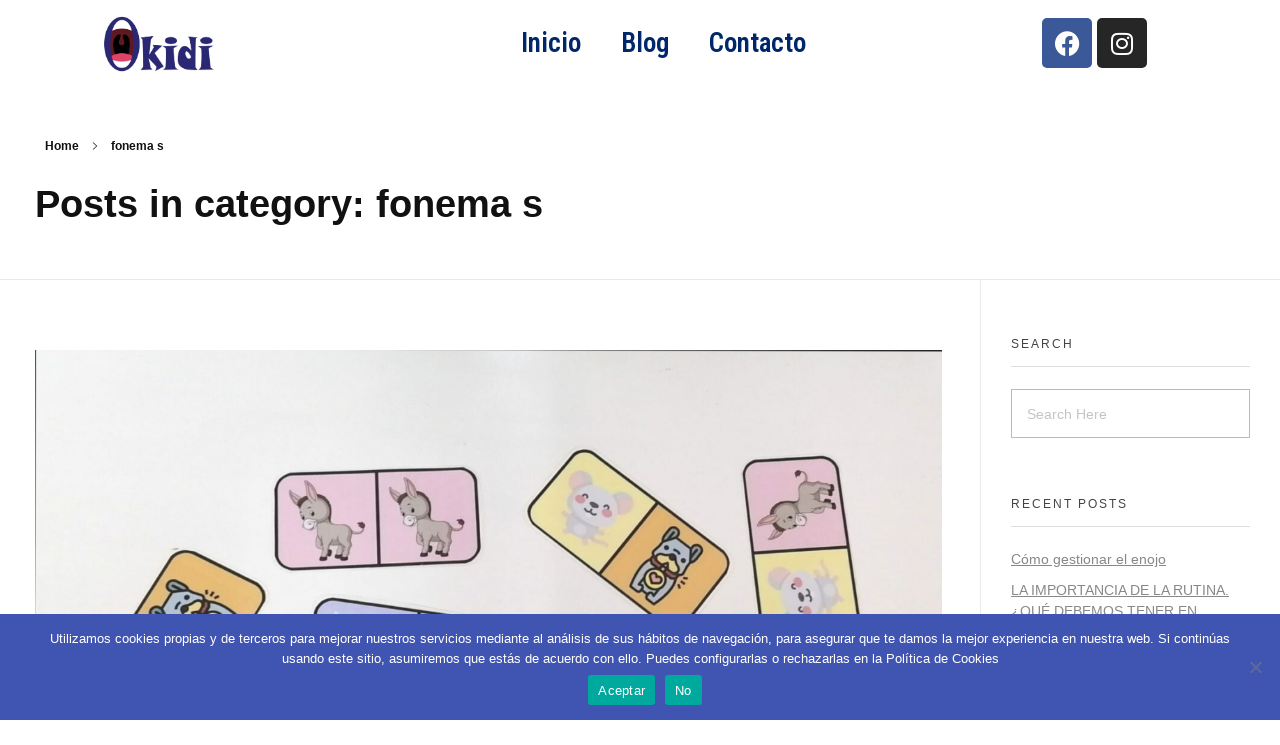

--- FILE ---
content_type: text/html; charset=UTF-8
request_url: http://www.okidilogopedia.com/category/fonema-s/
body_size: 23651
content:
<!DOCTYPE html>
<!--[if IE 9 ]>   <html class="no-js oldie ie9 ie" lang="en-US" prefix="og: https://ogp.me/ns#" > <![endif]-->
<!--[if (gt IE 9)|!(IE)]><!--> <html class="no-js" lang="en-US" prefix="og: https://ogp.me/ns#" > <!--<![endif]-->
<head>
        <meta charset="UTF-8" >
        <meta http-equiv="X-UA-Compatible" content="IE=edge">
        <!-- devices setting -->
        <meta name="viewport"   content="initial-scale=1,user-scalable=no,width=device-width">

<!-- outputs by wp_head -->
	<style>img:is([sizes="auto" i], [sizes^="auto," i]) { contain-intrinsic-size: 3000px 1500px }</style>
	
<!-- Search Engine Optimization by Rank Math PRO - https://rankmath.com/ -->
<title>fonema s - Logopedia Infantil y Tratamientos Personalizados en Barcelona – Okidi Logopedia</title><link rel="preload" data-rocket-preload as="image" href="https://www.okidilogopedia.com/wp-content/uploads/2021/04/e182d8b4-0e0e-4f52-a320-8d460492d727-scaled-1300x731.jpg" imagesrcset="https://www.okidilogopedia.com/wp-content/uploads/2021/04/e182d8b4-0e0e-4f52-a320-8d460492d727-scaled-500x326.jpg 500w,https://www.okidilogopedia.com/wp-content/uploads/2021/04/e182d8b4-0e0e-4f52-a320-8d460492d727-scaled-1300x847.jpg 1300w,https://www.okidilogopedia.com/wp-content/uploads/2021/04/e182d8b4-0e0e-4f52-a320-8d460492d727-scaled-1300x731.jpg 1300w,https://www.okidilogopedia.com/wp-content/uploads/2021/04/e182d8b4-0e0e-4f52-a320-8d460492d727-scaled-1502x844.jpg 1502w" imagesizes="(max-width:1025px) 80vw,1300px" fetchpriority="high">
<meta name="robots" content="index, follow, max-snippet:-1, max-video-preview:-1, max-image-preview:large"/>
<link rel="canonical" href="https://www.okidilogopedia.com/category/fonema-s/" />
<meta property="og:locale" content="en_US" />
<meta property="og:type" content="article" />
<meta property="og:title" content="fonema s - Logopedia Infantil y Tratamientos Personalizados en Barcelona – Okidi Logopedia" />
<meta property="og:url" content="https://www.okidilogopedia.com/category/fonema-s/" />
<meta property="og:site_name" content="Okidi" />
<meta name="twitter:card" content="summary_large_image" />
<meta name="twitter:title" content="fonema s - Logopedia Infantil y Tratamientos Personalizados en Barcelona – Okidi Logopedia" />
<meta name="twitter:label1" content="Posts" />
<meta name="twitter:data1" content="5" />
<script type="application/ld+json" class="rank-math-schema-pro">{"@context":"https://schema.org","@graph":[{"@type":"Person","@id":"https://www.okidilogopedia.com/#person","name":"Okidi","image":{"@type":"ImageObject","@id":"https://www.okidilogopedia.com/#logo","url":"https://www.okidilogopedia.com/wp-content/uploads/2014/09/okidi-copia2.png","contentUrl":"https://www.okidilogopedia.com/wp-content/uploads/2014/09/okidi-copia2.png","caption":"Okidi","inLanguage":"en-US"}},{"@type":"WebSite","@id":"https://www.okidilogopedia.com/#website","url":"https://www.okidilogopedia.com","name":"Okidi","publisher":{"@id":"https://www.okidilogopedia.com/#person"},"inLanguage":"en-US"},{"@type":"CollectionPage","@id":"https://www.okidilogopedia.com/category/fonema-s/#webpage","url":"https://www.okidilogopedia.com/category/fonema-s/","name":"fonema s - Logopedia Infantil y Tratamientos Personalizados en Barcelona \u2013 Okidi Logopedia","isPartOf":{"@id":"https://www.okidilogopedia.com/#website"},"inLanguage":"en-US"}]}</script>
<!-- /Rank Math WordPress SEO plugin -->

<link rel="alternate" type="application/rss+xml" title="Logopedia Infantil y Tratamientos Personalizados en Barcelona – Okidi Logopedia &raquo; Feed" href="https://www.okidilogopedia.com/feed/" />
<link rel="alternate" type="application/rss+xml" title="Logopedia Infantil y Tratamientos Personalizados en Barcelona – Okidi Logopedia &raquo; Comments Feed" href="https://www.okidilogopedia.com/comments/feed/" />
<link rel="alternate" type="application/rss+xml" title="Logopedia Infantil y Tratamientos Personalizados en Barcelona – Okidi Logopedia &raquo; fonema s Category Feed" href="https://www.okidilogopedia.com/category/fonema-s/feed/" />
<script>
window._wpemojiSettings = {"baseUrl":"https:\/\/s.w.org\/images\/core\/emoji\/15.0.3\/72x72\/","ext":".png","svgUrl":"https:\/\/s.w.org\/images\/core\/emoji\/15.0.3\/svg\/","svgExt":".svg","source":{"concatemoji":"http:\/\/www.okidilogopedia.com\/wp-includes\/js\/wp-emoji-release.min.js?ver=6.7.4"}};
/*! This file is auto-generated */
!function(i,n){var o,s,e;function c(e){try{var t={supportTests:e,timestamp:(new Date).valueOf()};sessionStorage.setItem(o,JSON.stringify(t))}catch(e){}}function p(e,t,n){e.clearRect(0,0,e.canvas.width,e.canvas.height),e.fillText(t,0,0);var t=new Uint32Array(e.getImageData(0,0,e.canvas.width,e.canvas.height).data),r=(e.clearRect(0,0,e.canvas.width,e.canvas.height),e.fillText(n,0,0),new Uint32Array(e.getImageData(0,0,e.canvas.width,e.canvas.height).data));return t.every(function(e,t){return e===r[t]})}function u(e,t,n){switch(t){case"flag":return n(e,"\ud83c\udff3\ufe0f\u200d\u26a7\ufe0f","\ud83c\udff3\ufe0f\u200b\u26a7\ufe0f")?!1:!n(e,"\ud83c\uddfa\ud83c\uddf3","\ud83c\uddfa\u200b\ud83c\uddf3")&&!n(e,"\ud83c\udff4\udb40\udc67\udb40\udc62\udb40\udc65\udb40\udc6e\udb40\udc67\udb40\udc7f","\ud83c\udff4\u200b\udb40\udc67\u200b\udb40\udc62\u200b\udb40\udc65\u200b\udb40\udc6e\u200b\udb40\udc67\u200b\udb40\udc7f");case"emoji":return!n(e,"\ud83d\udc26\u200d\u2b1b","\ud83d\udc26\u200b\u2b1b")}return!1}function f(e,t,n){var r="undefined"!=typeof WorkerGlobalScope&&self instanceof WorkerGlobalScope?new OffscreenCanvas(300,150):i.createElement("canvas"),a=r.getContext("2d",{willReadFrequently:!0}),o=(a.textBaseline="top",a.font="600 32px Arial",{});return e.forEach(function(e){o[e]=t(a,e,n)}),o}function t(e){var t=i.createElement("script");t.src=e,t.defer=!0,i.head.appendChild(t)}"undefined"!=typeof Promise&&(o="wpEmojiSettingsSupports",s=["flag","emoji"],n.supports={everything:!0,everythingExceptFlag:!0},e=new Promise(function(e){i.addEventListener("DOMContentLoaded",e,{once:!0})}),new Promise(function(t){var n=function(){try{var e=JSON.parse(sessionStorage.getItem(o));if("object"==typeof e&&"number"==typeof e.timestamp&&(new Date).valueOf()<e.timestamp+604800&&"object"==typeof e.supportTests)return e.supportTests}catch(e){}return null}();if(!n){if("undefined"!=typeof Worker&&"undefined"!=typeof OffscreenCanvas&&"undefined"!=typeof URL&&URL.createObjectURL&&"undefined"!=typeof Blob)try{var e="postMessage("+f.toString()+"("+[JSON.stringify(s),u.toString(),p.toString()].join(",")+"));",r=new Blob([e],{type:"text/javascript"}),a=new Worker(URL.createObjectURL(r),{name:"wpTestEmojiSupports"});return void(a.onmessage=function(e){c(n=e.data),a.terminate(),t(n)})}catch(e){}c(n=f(s,u,p))}t(n)}).then(function(e){for(var t in e)n.supports[t]=e[t],n.supports.everything=n.supports.everything&&n.supports[t],"flag"!==t&&(n.supports.everythingExceptFlag=n.supports.everythingExceptFlag&&n.supports[t]);n.supports.everythingExceptFlag=n.supports.everythingExceptFlag&&!n.supports.flag,n.DOMReady=!1,n.readyCallback=function(){n.DOMReady=!0}}).then(function(){return e}).then(function(){var e;n.supports.everything||(n.readyCallback(),(e=n.source||{}).concatemoji?t(e.concatemoji):e.wpemoji&&e.twemoji&&(t(e.twemoji),t(e.wpemoji)))}))}((window,document),window._wpemojiSettings);
</script>
<link rel='stylesheet' id='bdt-uikit-css' href='http://www.okidilogopedia.com/wp-content/plugins/bdthemes-element-pack/assets/css/bdt-uikit.css?ver=3.17.11' media='all' />
<link rel='stylesheet' id='ep-helper-css' href='http://www.okidilogopedia.com/wp-content/plugins/bdthemes-element-pack/assets/css/ep-helper.css?ver=7.12.2' media='all' />
<style id='wp-emoji-styles-inline-css'>

	img.wp-smiley, img.emoji {
		display: inline !important;
		border: none !important;
		box-shadow: none !important;
		height: 1em !important;
		width: 1em !important;
		margin: 0 0.07em !important;
		vertical-align: -0.1em !important;
		background: none !important;
		padding: 0 !important;
	}
</style>
<link rel='stylesheet' id='wp-block-library-css' href='http://www.okidilogopedia.com/wp-includes/css/dist/block-library/style.min.css?ver=6.7.4' media='all' />
<style id='rank-math-toc-block-style-inline-css'>
.wp-block-rank-math-toc-block nav ol{counter-reset:item}.wp-block-rank-math-toc-block nav ol li{display:block}.wp-block-rank-math-toc-block nav ol li:before{content:counters(item, ".") ". ";counter-increment:item}

</style>
<style id='classic-theme-styles-inline-css'>
/*! This file is auto-generated */
.wp-block-button__link{color:#fff;background-color:#32373c;border-radius:9999px;box-shadow:none;text-decoration:none;padding:calc(.667em + 2px) calc(1.333em + 2px);font-size:1.125em}.wp-block-file__button{background:#32373c;color:#fff;text-decoration:none}
</style>
<style id='global-styles-inline-css'>
:root{--wp--preset--aspect-ratio--square: 1;--wp--preset--aspect-ratio--4-3: 4/3;--wp--preset--aspect-ratio--3-4: 3/4;--wp--preset--aspect-ratio--3-2: 3/2;--wp--preset--aspect-ratio--2-3: 2/3;--wp--preset--aspect-ratio--16-9: 16/9;--wp--preset--aspect-ratio--9-16: 9/16;--wp--preset--color--black: #000000;--wp--preset--color--cyan-bluish-gray: #abb8c3;--wp--preset--color--white: #ffffff;--wp--preset--color--pale-pink: #f78da7;--wp--preset--color--vivid-red: #cf2e2e;--wp--preset--color--luminous-vivid-orange: #ff6900;--wp--preset--color--luminous-vivid-amber: #fcb900;--wp--preset--color--light-green-cyan: #7bdcb5;--wp--preset--color--vivid-green-cyan: #00d084;--wp--preset--color--pale-cyan-blue: #8ed1fc;--wp--preset--color--vivid-cyan-blue: #0693e3;--wp--preset--color--vivid-purple: #9b51e0;--wp--preset--gradient--vivid-cyan-blue-to-vivid-purple: linear-gradient(135deg,rgba(6,147,227,1) 0%,rgb(155,81,224) 100%);--wp--preset--gradient--light-green-cyan-to-vivid-green-cyan: linear-gradient(135deg,rgb(122,220,180) 0%,rgb(0,208,130) 100%);--wp--preset--gradient--luminous-vivid-amber-to-luminous-vivid-orange: linear-gradient(135deg,rgba(252,185,0,1) 0%,rgba(255,105,0,1) 100%);--wp--preset--gradient--luminous-vivid-orange-to-vivid-red: linear-gradient(135deg,rgba(255,105,0,1) 0%,rgb(207,46,46) 100%);--wp--preset--gradient--very-light-gray-to-cyan-bluish-gray: linear-gradient(135deg,rgb(238,238,238) 0%,rgb(169,184,195) 100%);--wp--preset--gradient--cool-to-warm-spectrum: linear-gradient(135deg,rgb(74,234,220) 0%,rgb(151,120,209) 20%,rgb(207,42,186) 40%,rgb(238,44,130) 60%,rgb(251,105,98) 80%,rgb(254,248,76) 100%);--wp--preset--gradient--blush-light-purple: linear-gradient(135deg,rgb(255,206,236) 0%,rgb(152,150,240) 100%);--wp--preset--gradient--blush-bordeaux: linear-gradient(135deg,rgb(254,205,165) 0%,rgb(254,45,45) 50%,rgb(107,0,62) 100%);--wp--preset--gradient--luminous-dusk: linear-gradient(135deg,rgb(255,203,112) 0%,rgb(199,81,192) 50%,rgb(65,88,208) 100%);--wp--preset--gradient--pale-ocean: linear-gradient(135deg,rgb(255,245,203) 0%,rgb(182,227,212) 50%,rgb(51,167,181) 100%);--wp--preset--gradient--electric-grass: linear-gradient(135deg,rgb(202,248,128) 0%,rgb(113,206,126) 100%);--wp--preset--gradient--midnight: linear-gradient(135deg,rgb(2,3,129) 0%,rgb(40,116,252) 100%);--wp--preset--font-size--small: 13px;--wp--preset--font-size--medium: 20px;--wp--preset--font-size--large: 36px;--wp--preset--font-size--x-large: 42px;--wp--preset--spacing--20: 0.44rem;--wp--preset--spacing--30: 0.67rem;--wp--preset--spacing--40: 1rem;--wp--preset--spacing--50: 1.5rem;--wp--preset--spacing--60: 2.25rem;--wp--preset--spacing--70: 3.38rem;--wp--preset--spacing--80: 5.06rem;--wp--preset--shadow--natural: 6px 6px 9px rgba(0, 0, 0, 0.2);--wp--preset--shadow--deep: 12px 12px 50px rgba(0, 0, 0, 0.4);--wp--preset--shadow--sharp: 6px 6px 0px rgba(0, 0, 0, 0.2);--wp--preset--shadow--outlined: 6px 6px 0px -3px rgba(255, 255, 255, 1), 6px 6px rgba(0, 0, 0, 1);--wp--preset--shadow--crisp: 6px 6px 0px rgba(0, 0, 0, 1);}:where(.is-layout-flex){gap: 0.5em;}:where(.is-layout-grid){gap: 0.5em;}body .is-layout-flex{display: flex;}.is-layout-flex{flex-wrap: wrap;align-items: center;}.is-layout-flex > :is(*, div){margin: 0;}body .is-layout-grid{display: grid;}.is-layout-grid > :is(*, div){margin: 0;}:where(.wp-block-columns.is-layout-flex){gap: 2em;}:where(.wp-block-columns.is-layout-grid){gap: 2em;}:where(.wp-block-post-template.is-layout-flex){gap: 1.25em;}:where(.wp-block-post-template.is-layout-grid){gap: 1.25em;}.has-black-color{color: var(--wp--preset--color--black) !important;}.has-cyan-bluish-gray-color{color: var(--wp--preset--color--cyan-bluish-gray) !important;}.has-white-color{color: var(--wp--preset--color--white) !important;}.has-pale-pink-color{color: var(--wp--preset--color--pale-pink) !important;}.has-vivid-red-color{color: var(--wp--preset--color--vivid-red) !important;}.has-luminous-vivid-orange-color{color: var(--wp--preset--color--luminous-vivid-orange) !important;}.has-luminous-vivid-amber-color{color: var(--wp--preset--color--luminous-vivid-amber) !important;}.has-light-green-cyan-color{color: var(--wp--preset--color--light-green-cyan) !important;}.has-vivid-green-cyan-color{color: var(--wp--preset--color--vivid-green-cyan) !important;}.has-pale-cyan-blue-color{color: var(--wp--preset--color--pale-cyan-blue) !important;}.has-vivid-cyan-blue-color{color: var(--wp--preset--color--vivid-cyan-blue) !important;}.has-vivid-purple-color{color: var(--wp--preset--color--vivid-purple) !important;}.has-black-background-color{background-color: var(--wp--preset--color--black) !important;}.has-cyan-bluish-gray-background-color{background-color: var(--wp--preset--color--cyan-bluish-gray) !important;}.has-white-background-color{background-color: var(--wp--preset--color--white) !important;}.has-pale-pink-background-color{background-color: var(--wp--preset--color--pale-pink) !important;}.has-vivid-red-background-color{background-color: var(--wp--preset--color--vivid-red) !important;}.has-luminous-vivid-orange-background-color{background-color: var(--wp--preset--color--luminous-vivid-orange) !important;}.has-luminous-vivid-amber-background-color{background-color: var(--wp--preset--color--luminous-vivid-amber) !important;}.has-light-green-cyan-background-color{background-color: var(--wp--preset--color--light-green-cyan) !important;}.has-vivid-green-cyan-background-color{background-color: var(--wp--preset--color--vivid-green-cyan) !important;}.has-pale-cyan-blue-background-color{background-color: var(--wp--preset--color--pale-cyan-blue) !important;}.has-vivid-cyan-blue-background-color{background-color: var(--wp--preset--color--vivid-cyan-blue) !important;}.has-vivid-purple-background-color{background-color: var(--wp--preset--color--vivid-purple) !important;}.has-black-border-color{border-color: var(--wp--preset--color--black) !important;}.has-cyan-bluish-gray-border-color{border-color: var(--wp--preset--color--cyan-bluish-gray) !important;}.has-white-border-color{border-color: var(--wp--preset--color--white) !important;}.has-pale-pink-border-color{border-color: var(--wp--preset--color--pale-pink) !important;}.has-vivid-red-border-color{border-color: var(--wp--preset--color--vivid-red) !important;}.has-luminous-vivid-orange-border-color{border-color: var(--wp--preset--color--luminous-vivid-orange) !important;}.has-luminous-vivid-amber-border-color{border-color: var(--wp--preset--color--luminous-vivid-amber) !important;}.has-light-green-cyan-border-color{border-color: var(--wp--preset--color--light-green-cyan) !important;}.has-vivid-green-cyan-border-color{border-color: var(--wp--preset--color--vivid-green-cyan) !important;}.has-pale-cyan-blue-border-color{border-color: var(--wp--preset--color--pale-cyan-blue) !important;}.has-vivid-cyan-blue-border-color{border-color: var(--wp--preset--color--vivid-cyan-blue) !important;}.has-vivid-purple-border-color{border-color: var(--wp--preset--color--vivid-purple) !important;}.has-vivid-cyan-blue-to-vivid-purple-gradient-background{background: var(--wp--preset--gradient--vivid-cyan-blue-to-vivid-purple) !important;}.has-light-green-cyan-to-vivid-green-cyan-gradient-background{background: var(--wp--preset--gradient--light-green-cyan-to-vivid-green-cyan) !important;}.has-luminous-vivid-amber-to-luminous-vivid-orange-gradient-background{background: var(--wp--preset--gradient--luminous-vivid-amber-to-luminous-vivid-orange) !important;}.has-luminous-vivid-orange-to-vivid-red-gradient-background{background: var(--wp--preset--gradient--luminous-vivid-orange-to-vivid-red) !important;}.has-very-light-gray-to-cyan-bluish-gray-gradient-background{background: var(--wp--preset--gradient--very-light-gray-to-cyan-bluish-gray) !important;}.has-cool-to-warm-spectrum-gradient-background{background: var(--wp--preset--gradient--cool-to-warm-spectrum) !important;}.has-blush-light-purple-gradient-background{background: var(--wp--preset--gradient--blush-light-purple) !important;}.has-blush-bordeaux-gradient-background{background: var(--wp--preset--gradient--blush-bordeaux) !important;}.has-luminous-dusk-gradient-background{background: var(--wp--preset--gradient--luminous-dusk) !important;}.has-pale-ocean-gradient-background{background: var(--wp--preset--gradient--pale-ocean) !important;}.has-electric-grass-gradient-background{background: var(--wp--preset--gradient--electric-grass) !important;}.has-midnight-gradient-background{background: var(--wp--preset--gradient--midnight) !important;}.has-small-font-size{font-size: var(--wp--preset--font-size--small) !important;}.has-medium-font-size{font-size: var(--wp--preset--font-size--medium) !important;}.has-large-font-size{font-size: var(--wp--preset--font-size--large) !important;}.has-x-large-font-size{font-size: var(--wp--preset--font-size--x-large) !important;}
:where(.wp-block-post-template.is-layout-flex){gap: 1.25em;}:where(.wp-block-post-template.is-layout-grid){gap: 1.25em;}
:where(.wp-block-columns.is-layout-flex){gap: 2em;}:where(.wp-block-columns.is-layout-grid){gap: 2em;}
:root :where(.wp-block-pullquote){font-size: 1.5em;line-height: 1.6;}
</style>
<link rel='stylesheet' id='wp-review-slider-pro-public_combine-css' href='http://www.okidilogopedia.com/wp-content/plugins/wp-google-places-review-slider/public/css/wprev-public_combine.css?ver=15.6' media='all' />
<link rel='stylesheet' id='auxin-news-main-css' href='http://www.okidilogopedia.com/wp-content/themes/phlox-pro/css/news.css?ver=1.6.5' media='all' />
<link rel='stylesheet' id='cookie-notice-front-css' href='http://www.okidilogopedia.com/wp-content/plugins/cookie-notice/css/front.min.css?ver=2.5.11' media='all' />
<link rel='stylesheet' id='css/e2pdf.frontend.global-css' href='http://www.okidilogopedia.com/wp-content/plugins/e2pdf/css/e2pdf.frontend.global.css?ver=1.28.14' media='all' />
<link rel='stylesheet' id='wp-ulike-css' href='http://www.okidilogopedia.com/wp-content/plugins/wp-ulike/assets/css/wp-ulike.min.css?ver=4.7.5' media='all' />
<link rel='stylesheet' id='auxin-base-css' href='http://www.okidilogopedia.com/wp-content/themes/phlox-pro/css/base.css?ver=5.16.5' media='all' />
<link rel='stylesheet' id='auxin-front-icon-css' href='http://www.okidilogopedia.com/wp-content/themes/phlox-pro/css/auxin-icon.css?ver=5.16.5' media='all' />
<link rel='stylesheet' id='auxin-main-css' href='http://www.okidilogopedia.com/wp-content/themes/phlox-pro/css/main.css?ver=5.16.5' media='all' />
<link rel='stylesheet' id='elementor-frontend-css' href='http://www.okidilogopedia.com/wp-content/plugins/elementor/assets/css/frontend.min.css?ver=3.25.7' media='all' />
<link rel='stylesheet' id='widget-image-css' href='http://www.okidilogopedia.com/wp-content/plugins/elementor/assets/css/widget-image.min.css?ver=3.25.7' media='all' />
<link rel='stylesheet' id='widget-nav-menu-css' href='http://www.okidilogopedia.com/wp-content/plugins/elementor-pro/assets/css/widget-nav-menu.min.css?ver=3.26.2' media='all' />
<link rel='stylesheet' id='widget-social-icons-css' href='http://www.okidilogopedia.com/wp-content/plugins/elementor/assets/css/widget-social-icons.min.css?ver=3.25.7' media='all' />
<link rel='stylesheet' id='e-apple-webkit-css' href='http://www.okidilogopedia.com/wp-content/plugins/elementor/assets/css/conditionals/apple-webkit.min.css?ver=3.25.7' media='all' />
<link rel='stylesheet' id='elementor-icons-css' href='http://www.okidilogopedia.com/wp-content/plugins/elementor/assets/lib/eicons/css/elementor-icons.min.css?ver=5.32.0' media='all' />
<link rel='stylesheet' id='swiper-css' href='http://www.okidilogopedia.com/wp-content/plugins/elementor/assets/lib/swiper/v8/css/swiper.min.css?ver=8.4.5' media='all' />
<link rel='stylesheet' id='e-swiper-css' href='http://www.okidilogopedia.com/wp-content/plugins/elementor/assets/css/conditionals/e-swiper.min.css?ver=3.25.7' media='all' />
<link rel='stylesheet' id='elementor-post-4855-css' href='http://www.okidilogopedia.com/wp-content/uploads/elementor/css/post-4855.css?ver=1733227362' media='all' />
<link rel='stylesheet' id='auxin-elementor-base-css' href='http://www.okidilogopedia.com/wp-content/themes/phlox-pro/css/other/elementor.css?ver=5.16.5' media='all' />
<link rel='stylesheet' id='auxin-elementor-widgets-css' href='http://www.okidilogopedia.com/wp-content/plugins/auxin-elements/admin/assets/css/elementor-widgets.css?ver=2.17.2' media='all' />
<link rel='stylesheet' id='mediaelement-css' href='http://www.okidilogopedia.com/wp-includes/js/mediaelement/mediaelementplayer-legacy.min.css?ver=4.2.17' media='all' />
<link rel='stylesheet' id='wp-mediaelement-css' href='http://www.okidilogopedia.com/wp-includes/js/mediaelement/wp-mediaelement.min.css?ver=6.7.4' media='all' />
<link rel='stylesheet' id='elementor-post-4192-css' href='http://www.okidilogopedia.com/wp-content/uploads/elementor/css/post-4192.css?ver=1760542548' media='all' />
<link rel='stylesheet' id='elementor-post-4847-css' href='http://www.okidilogopedia.com/wp-content/uploads/elementor/css/post-4847.css?ver=1769440174' media='all' />
<link rel='stylesheet' id='ms-main-css' href='http://www.okidilogopedia.com/wp-content/plugins/masterslider/public/assets/css/masterslider.main.css?ver=3.7.8' media='all' />
<link rel='stylesheet' id='ms-custom-css' href='http://www.okidilogopedia.com/wp-content/uploads/masterslider/custom.css?ver=1.1' media='all' />
<link rel='stylesheet' id='auxin-child-css' href='http://www.okidilogopedia.com/wp-content/themes/phlox-pro-child/style.css?ver=5.16.5' media='all' />
<link rel='stylesheet' id='auxin-custom-css' href='http://www.okidilogopedia.com/wp-content/uploads/phlox-pro/custom.css?ver=4.9' media='all' />
<link rel='stylesheet' id='auxin-go-pricing-css' href='http://www.okidilogopedia.com/wp-content/themes/phlox-pro/css/go-pricing.css?ver=5.16.5' media='all' />
<link rel='stylesheet' id='auxin-portfolio-css' href='http://www.okidilogopedia.com/wp-content/themes/phlox-pro/css/portfolio.css?ver=2.3.7' media='all' />
<link rel='stylesheet' id='elementor-post-4848-css' href='http://www.okidilogopedia.com/wp-content/uploads/elementor/css/post-4848.css?ver=1733227363' media='all' />
<link rel='stylesheet' id='google-fonts-1-css' href='https://fonts.googleapis.com/css?family=Roboto%3A100%2C100italic%2C200%2C200italic%2C300%2C300italic%2C400%2C400italic%2C500%2C500italic%2C600%2C600italic%2C700%2C700italic%2C800%2C800italic%2C900%2C900italic%7CRoboto+Slab%3A100%2C100italic%2C200%2C200italic%2C300%2C300italic%2C400%2C400italic%2C500%2C500italic%2C600%2C600italic%2C700%2C700italic%2C800%2C800italic%2C900%2C900italic%7CRoboto+Condensed%3A100%2C100italic%2C200%2C200italic%2C300%2C300italic%2C400%2C400italic%2C500%2C500italic%2C600%2C600italic%2C700%2C700italic%2C800%2C800italic%2C900%2C900italic&#038;display=auto&#038;ver=6.7.4' media='all' />
<link rel='stylesheet' id='elementor-icons-shared-0-css' href='http://www.okidilogopedia.com/wp-content/plugins/elementor/assets/lib/font-awesome/css/fontawesome.min.css?ver=5.15.3' media='all' />
<link rel='stylesheet' id='elementor-icons-fa-solid-css' href='http://www.okidilogopedia.com/wp-content/plugins/elementor/assets/lib/font-awesome/css/solid.min.css?ver=5.15.3' media='all' />
<link rel='stylesheet' id='elementor-icons-fa-brands-css' href='http://www.okidilogopedia.com/wp-content/plugins/elementor/assets/lib/font-awesome/css/brands.min.css?ver=5.15.3' media='all' />
<link rel="preconnect" href="https://fonts.gstatic.com/" crossorigin><script src="http://www.okidilogopedia.com/wp-includes/js/jquery/jquery.min.js?ver=3.7.1" id="jquery-core-js"></script>
<script src="http://www.okidilogopedia.com/wp-includes/js/jquery/jquery-migrate.min.js?ver=3.4.1" id="jquery-migrate-js"></script>
<script src="http://www.okidilogopedia.com/wp-content/plugins/auxin-pro-tools/admin/assets/js/elementor/widgets.js?ver=1.9.3" id="auxin-elementor-pro-widgets-js"></script>
<script src="http://www.okidilogopedia.com/wp-content/plugins/masterslider/includes/modules/elementor/assets/js/elementor-widgets.js?ver=3.7.8" id="masterslider-elementor-widgets-js"></script>
<script id="cookie-notice-front-js-before">
var cnArgs = {"ajaxUrl":"https:\/\/www.okidilogopedia.com\/wp-admin\/admin-ajax.php","nonce":"d1d12aacc2","hideEffect":"fade","position":"bottom","onScroll":false,"onScrollOffset":100,"onClick":false,"cookieName":"cookie_notice_accepted","cookieTime":2592000,"cookieTimeRejected":2592000,"globalCookie":false,"redirection":false,"cache":true,"revokeCookies":false,"revokeCookiesOpt":"automatic"};
</script>
<script src="http://www.okidilogopedia.com/wp-content/plugins/cookie-notice/js/front.min.js?ver=2.5.11" id="cookie-notice-front-js"></script>
<script src="http://www.okidilogopedia.com/wp-content/plugins/e2pdf/js/e2pdf.frontend.js?ver=1.28.14" id="js/e2pdf.frontend-js"></script>
<script id="auxin-modernizr-js-extra">
var auxin = {"ajax_url":"https:\/\/www.okidilogopedia.com\/wp-admin\/admin-ajax.php","is_rtl":"","is_reponsive":"1","is_framed":"","frame_width":"20","wpml_lang":"en","uploadbaseurl":"https:\/\/www.okidilogopedia.com\/wp-content\/uploads","nonce":"5c9c7aace4"};
</script>
<script id="auxin-modernizr-js-before">
/* < ![CDATA[ */
function auxinNS(n){for(var e=n.split("."),a=window,i="",r=e.length,t=0;r>t;t++)"window"!=e[t]&&(i=e[t],a[i]=a[i]||{},a=a[i]);return a;}
/* ]]> */
</script>
<script src="http://www.okidilogopedia.com/wp-content/themes/phlox-pro/js/solo/modernizr-custom.min.js?ver=5.16.5" id="auxin-modernizr-js"></script>
<link rel="https://api.w.org/" href="https://www.okidilogopedia.com/wp-json/" /><link rel="alternate" title="JSON" type="application/json" href="https://www.okidilogopedia.com/wp-json/wp/v2/categories/275" /><link rel="EditURI" type="application/rsd+xml" title="RSD" href="https://www.okidilogopedia.com/xmlrpc.php?rsd" />
<meta name="generator" content="WordPress 6.7.4" />
<script>var ms_grabbing_curosr='http://www.okidilogopedia.com/wp-content/plugins/masterslider/public/assets/css/common/grabbing.cur',ms_grab_curosr='http://www.okidilogopedia.com/wp-content/plugins/masterslider/public/assets/css/common/grab.cur';</script>
<meta name="generator" content="MasterSlider 3.7.8 - Responsive Touch Image Slider" />
<!-- Chrome, Firefox OS and Opera -->
<meta name="theme-color" content="rgb(0, 39, 106)" />
<!-- Windows Phone -->
<meta name="msapplication-navbutton-color" content="rgb(0, 39, 106)" />
<!-- iOS Safari -->
<meta name="apple-mobile-web-app-capable" content="yes">
<meta name="apple-mobile-web-app-status-bar-style" content="black-translucent">

<meta name="generator" content="Elementor 3.25.7; features: additional_custom_breakpoints, e_optimized_control_loading; settings: css_print_method-external, google_font-enabled, font_display-auto">
<style>.recentcomments a{display:inline !important;padding:0 !important;margin:0 !important;}</style>			<style>
				.e-con.e-parent:nth-of-type(n+4):not(.e-lazyloaded):not(.e-no-lazyload),
				.e-con.e-parent:nth-of-type(n+4):not(.e-lazyloaded):not(.e-no-lazyload) * {
					background-image: none !important;
				}
				@media screen and (max-height: 1024px) {
					.e-con.e-parent:nth-of-type(n+3):not(.e-lazyloaded):not(.e-no-lazyload),
					.e-con.e-parent:nth-of-type(n+3):not(.e-lazyloaded):not(.e-no-lazyload) * {
						background-image: none !important;
					}
				}
				@media screen and (max-height: 640px) {
					.e-con.e-parent:nth-of-type(n+2):not(.e-lazyloaded):not(.e-no-lazyload),
					.e-con.e-parent:nth-of-type(n+2):not(.e-lazyloaded):not(.e-no-lazyload) * {
						background-image: none !important;
					}
				}
			</style>
			<link rel="icon" href="https://www.okidilogopedia.com/wp-content/uploads/2018/03/cropped-logo-1-32x32.png" sizes="32x32" />
<link rel="icon" href="https://www.okidilogopedia.com/wp-content/uploads/2018/03/cropped-logo-1-192x192.png" sizes="192x192" />
<link rel="apple-touch-icon" href="https://www.okidilogopedia.com/wp-content/uploads/2018/03/cropped-logo-1-180x180.png" />
<meta name="msapplication-TileImage" content="https://www.okidilogopedia.com/wp-content/uploads/2018/03/cropped-logo-1-270x270.png" />
<!-- end wp_head -->
	
	<!-- Google tag (gtag.js) -->
<script async src="https://www.googletagmanager.com/gtag/js?id=AW-17791269688">
</script>
<script>
  window.dataLayer = window.dataLayer || [];
  function gtag(){dataLayer.push(arguments);}
  gtag('js', new Date());

  gtag('config', 'AW-17791269688');
</script>
<meta name="generator" content="WP Rocket 3.17.3" data-wpr-features="wpr_oci" /></head>


<body class="archive category category-fonema-s category-275 wp-custom-logo auxin-pro cookies-not-set _masterslider _msp_version_3.7.8 elementor-default elementor-kit-4855 phlox-pro aux-dom-unready aux-full-width aux-resp aux-s-fhd  aux-page-animation-off _auxels"  data-framed="">


<div  id="inner-body">

		<div  data-elementor-type="header" data-elementor-id="4192" class="elementor elementor-4192 elementor-location-header" data-elementor-post-type="elementor_library">
					<section class="elementor-section elementor-top-section elementor-element elementor-element-6cb87ee elementor-section-boxed elementor-section-height-default elementor-section-height-default" data-id="6cb87ee" data-element_type="section" data-settings="{&quot;background_background&quot;:&quot;classic&quot;}">
						<div class="elementor-container elementor-column-gap-default">
					<div class="aux-parallax-section elementor-column elementor-col-25 elementor-top-column elementor-element elementor-element-167e102" data-id="167e102" data-element_type="column">
			<div class="elementor-widget-wrap elementor-element-populated">
						<div class="elementor-element elementor-element-bce607f elementor-widget elementor-widget-theme-site-logo elementor-widget-image" data-id="bce607f" data-element_type="widget" data-widget_type="theme-site-logo.default">
				<div class="elementor-widget-container">
									<a href="https://www.okidilogopedia.com">
			<img src="https://www.okidilogopedia.com/wp-content/uploads/2014/09/okidi-copia2.png" class="attachment-full size-full wp-image-308" alt="" />				</a>
									</div>
				</div>
					</div>
		</div>
				<div class="aux-parallax-section elementor-column elementor-col-25 elementor-top-column elementor-element elementor-element-b94f475" data-id="b94f475" data-element_type="column">
			<div class="elementor-widget-wrap elementor-element-populated">
						<div class="elementor-element elementor-element-6b6fd62 elementor-nav-menu__align-center elementor-nav-menu--dropdown-tablet elementor-nav-menu__text-align-aside elementor-nav-menu--toggle elementor-nav-menu--burger elementor-widget elementor-widget-nav-menu" data-id="6b6fd62" data-element_type="widget" data-settings="{&quot;layout&quot;:&quot;horizontal&quot;,&quot;submenu_icon&quot;:{&quot;value&quot;:&quot;&lt;i class=\&quot;fas fa-caret-down\&quot;&gt;&lt;\/i&gt;&quot;,&quot;library&quot;:&quot;fa-solid&quot;},&quot;toggle&quot;:&quot;burger&quot;}" data-widget_type="nav-menu.default">
				<div class="elementor-widget-container">
						<nav aria-label="Menu" class="elementor-nav-menu--main elementor-nav-menu__container elementor-nav-menu--layout-horizontal e--pointer-underline e--animation-fade">
				<!-- start master menu -->
<ul id="menu-1-6b6fd62" class="elementor-nav-menu"><li class="menu-item menu-item-type-post_type menu-item-object-page menu-item-home menu-item-4923"><a href="https://www.okidilogopedia.com/" class="elementor-item">Inicio</a></li>
<li class="menu-item menu-item-type-post_type menu-item-object-page menu-item-4916"><a href="https://www.okidilogopedia.com/blogs/" class="elementor-item">Blog</a></li>
<li class="menu-item menu-item-type-post_type menu-item-object-page menu-item-4915"><a href="https://www.okidilogopedia.com/contacto/" class="elementor-item">Contacto</a></li>
</ul>
<!-- end master menu -->
			</nav>
					<div class="elementor-menu-toggle" role="button" tabindex="0" aria-label="Menu Toggle" aria-expanded="false">
			<i aria-hidden="true" role="presentation" class="elementor-menu-toggle__icon--open eicon-menu-bar"></i><i aria-hidden="true" role="presentation" class="elementor-menu-toggle__icon--close eicon-close"></i>		</div>
					<nav class="elementor-nav-menu--dropdown elementor-nav-menu__container" aria-hidden="true">
				<!-- start master menu -->
<ul id="menu-2-6b6fd62" class="elementor-nav-menu"><li class="menu-item menu-item-type-post_type menu-item-object-page menu-item-home menu-item-4923"><a href="https://www.okidilogopedia.com/" class="elementor-item" tabindex="-1">Inicio</a></li>
<li class="menu-item menu-item-type-post_type menu-item-object-page menu-item-4916"><a href="https://www.okidilogopedia.com/blogs/" class="elementor-item" tabindex="-1">Blog</a></li>
<li class="menu-item menu-item-type-post_type menu-item-object-page menu-item-4915"><a href="https://www.okidilogopedia.com/contacto/" class="elementor-item" tabindex="-1">Contacto</a></li>
</ul>
<!-- end master menu -->
			</nav>
				</div>
				</div>
					</div>
		</div>
				<div class="aux-parallax-section elementor-column elementor-col-25 elementor-top-column elementor-element elementor-element-9d7cd38" data-id="9d7cd38" data-element_type="column">
			<div class="elementor-widget-wrap elementor-element-populated">
						<div class="elementor-element elementor-element-72d4b72 elementor-widget__width-initial elementor-shape-rounded elementor-grid-0 e-grid-align-center elementor-widget elementor-widget-social-icons" data-id="72d4b72" data-element_type="widget" data-widget_type="social-icons.default">
				<div class="elementor-widget-container">
					<div class="elementor-social-icons-wrapper elementor-grid">
							<span class="elementor-grid-item">
					<a class="elementor-icon elementor-social-icon elementor-social-icon-facebook elementor-repeater-item-3d0d1ea" href="https://www.facebook.com/okidilogopedia" target="_blank">
						<span class="elementor-screen-only">Facebook</span>
						<i class="fab fa-facebook"></i>					</a>
				</span>
							<span class="elementor-grid-item">
					<a class="elementor-icon elementor-social-icon elementor-social-icon-instagram elementor-repeater-item-5275323" href="https://www.instagram.com/okidilogopedia" target="_blank">
						<span class="elementor-screen-only">Instagram</span>
						<i class="fab fa-instagram"></i>					</a>
				</span>
					</div>
				</div>
				</div>
					</div>
		</div>
				<div class="aux-parallax-section elementor-column elementor-col-25 elementor-top-column elementor-element elementor-element-9fe313e" data-id="9fe313e" data-element_type="column">
			<div class="elementor-widget-wrap">
							</div>
		</div>
					</div>
		</section>
				</div>
		        <header  id="site-title" class="page-title-section">

            <div class="page-header aux-wrapper aux-boxed-container aux-top aux-dark" style="display:block; "   >

                
                <div class="aux-container" >

                    <p class="aux-breadcrumbs"><span class="aux-breadcrumb-sep breadcrumb-icon auxicon-chevron-right-1"></span><span><a href="https://www.okidilogopedia.com" title="Home">Home</a></span><span class="aux-breadcrumb-sep breadcrumb-icon auxicon-chevron-right-1"></span><span>fonema s</span></p>

                                        <div class="aux-page-title-entry">
                                            <div class="aux-page-title-box">
                                                <section class="page-title-group" >
                                                                <h1 class="page-title">Posts in category: fonema s</h1>
                                                            </section>

                                                    </div>
                    </div><!-- end title entry -->
                                    </div>

                
            </div><!-- end page header -->
        </header> <!-- end page header -->
        
    <main id="main" class="aux-main aux-territory aux-template-type-default aux-archive aux-content-top-margin list-post right-sidebar aux-has-sidebar aux-sidebar-style-border aux-user-entry" >
        <div  class="aux-wrapper">
            <div class="aux-container aux-fold clearfix">

                <div id="primary" class="aux-primary" >
                    <div class="content" role="main" data-target="archive"  >

                                        <article class="post-4139 post type-post status-publish format-standard has-post-thumbnail hentry category-creatividad category-desarrollo-lenguaje category-domino category-elaboracion-propia category-fonema-r category-fonema-s category-habla category-material category-material-en-espanol category-material-propio category-rotacismo category-sigmatismo category-sin-categorizar category-trastornos-de-los-sonidos category-tsh" >
                                                        <div class="entry-media">

                                <div class="aux-media-frame aux-media-image aux-image-mask"><a href="https://www.okidilogopedia.com/juego-nuevo-domino/"><img fetchpriority="high" width="1300" height="731" src="https://www.okidilogopedia.com/wp-content/uploads/2021/04/e182d8b4-0e0e-4f52-a320-8d460492d727-scaled-1300x731.jpg" class="aux-attachment aux-featured-image attachment-1300x731.25 aux-attachment-id-4140 " alt="e182d8b4-0e0e-4f52-a320-8d460492d727" srcset="https://www.okidilogopedia.com/wp-content/uploads/2021/04/e182d8b4-0e0e-4f52-a320-8d460492d727-scaled-500x326.jpg 500w,https://www.okidilogopedia.com/wp-content/uploads/2021/04/e182d8b4-0e0e-4f52-a320-8d460492d727-scaled-1300x847.jpg 1300w,https://www.okidilogopedia.com/wp-content/uploads/2021/04/e182d8b4-0e0e-4f52-a320-8d460492d727-scaled-1300x731.jpg 1300w,https://www.okidilogopedia.com/wp-content/uploads/2021/04/e182d8b4-0e0e-4f52-a320-8d460492d727-scaled-1502x844.jpg 1502w" data-ratio="1.78" data-original-w="1512" sizes="(max-width:1025px) 80vw,1300px" /></a></div>
                            </div>
                            
                            <div class="entry-main">

                                <header class="entry-header">
                                
                                    <h3 class="entry-title">
                                        <a href="https://www.okidilogopedia.com/juego-nuevo-domino/">
                                            Juego nuevo: Domino                                        </a>
                                    </h3>
                                                                    <div class="entry-format">
                                        <a href="https://www.okidilogopedia.com/juego-nuevo-domino/">
                                            <div class="post-format format-"> </div>
                                        </a>
                                    </div>
                                </header>

                                                                                                <div class="entry-info">
                                                                        <div class="entry-date">
                                        <a href="https://www.okidilogopedia.com/juego-nuevo-domino/">
                                            <time datetime="2021-03-15T10:00:00+01:00" title="2021-03-15T10:00:00+01:00" >March 15, 2021</time>
                                        </a>
                                    </div>
                                                                                                            <span class="entry-meta-sep meta-sep meta-author">by</span>
                                    <span class="author vcard meta-author">
                                        <a href="https://www.okidilogopedia.com/author/anna/" rel="author" title="View all posts by Anna Gerbolés" >
                                            Anna Gerbolés                                        </a>
                                    </span>
                                                                                                            <span class="meta-sep">with</span>
                                    <a href="https://www.okidilogopedia.com/juego-nuevo-domino/#comments" class="meta-comment" >No Comment</a>
                                                                                                            <span class="entry-tax">
                                                                                <a href="https://www.okidilogopedia.com/category/creatividad/" title="View all posts in creatividad" rel="category" >creatividad</a><a href="https://www.okidilogopedia.com/category/desarrollo-lenguaje/" title="View all posts in desarrollo lenguaje" rel="category" >desarrollo lenguaje</a><a href="https://www.okidilogopedia.com/category/domino/" title="View all posts in domino" rel="category" >domino</a><a href="https://www.okidilogopedia.com/category/elaboracion-propia/" title="View all posts in elaboración propia" rel="category" >elaboración propia</a><a href="https://www.okidilogopedia.com/category/fonema-r/" title="View all posts in fonema r" rel="category" >fonema r</a><a href="https://www.okidilogopedia.com/category/fonema-s/" title="View all posts in fonema s" rel="category" >fonema s</a><a href="https://www.okidilogopedia.com/category/habla/" title="View all posts in habla" rel="category" >habla</a><a href="https://www.okidilogopedia.com/category/material/" title="View all posts in material" rel="category" >material</a><a href="https://www.okidilogopedia.com/category/material-en-espanol/" title="View all posts in material en español" rel="category" >material en español</a><a href="https://www.okidilogopedia.com/category/material-propio/" title="View all posts in material propio" rel="category" >material propio</a><a href="https://www.okidilogopedia.com/category/rotacismo/" title="View all posts in rotacismo" rel="category" >rotacismo</a><a href="https://www.okidilogopedia.com/category/sigmatismo/" title="View all posts in sigmatismo" rel="category" >sigmatismo</a><a href="https://www.okidilogopedia.com/category/sin-categorizar/" title="View all posts in Sin categorizar" rel="category" >Sin categorizar</a><a href="https://www.okidilogopedia.com/category/trastornos-de-los-sonidos/" title="View all posts in trastornos de los sonidos" rel="category" >trastornos de los sonidos</a><a href="https://www.okidilogopedia.com/category/tsh/" title="View all posts in tsh" rel="category" >tsh</a>                                    </span>
                                                                                                        </div>
                                                                
                                                                    <div class="entry-content">
                                        
<p>Las dificultades para pronunciar los sonidos S y R son problemas que hoy en día afectan a muchos niños. La <strong>ininteligibilidad </strong>que este hecho provoca hace que muchas veces el propio niño se sienta incómodo hablando con los adultos o con otras personas cercanas a su edad, ya que siente que no se le entiende o que es diferente a los demás. Sin embargo, tratar de solucionar las dificultades con los sonidos del habla puede hacerse tedioso para los pequeños si no tenemos recursos para que se distraigan y aprendan jugando.</p>



<p>Para trabajar esta dificultad, hoy os traemos el mítico juego del dominó adaptado a los sonidos S y R.</p>



<p>Como ya sabéis, el dominó tiene unas normas sencillas:</p>



<ol class="wp-block-list" type="1"><li>Mezclamos las fichas.</li><li>Cada participante escoge 7 fichas sin mirar.</li><li>El jugador más joven saca una pieza que sea doble (con el mismo dibujo por los dos lados).</li><li>A partir de ahí, cada jugador escoge una de sus fichas poniendo el dibujo con el que coincida el que ya está en la mesa.</li><li>Cuando no se tiene ninguna ficha que coincida, se roba una y, si aparece una que tenga el mismo dibujo, se pone en la mesa. Si al robar seguimos sin tener ninguna ficha que coincida, pasamos turno.</li><li>El ganador será aquel jugador que consiga quedarse antes sin fichas.</li></ol>



<p>El juego se compone de 28 fichas con los siguientes animales:</p>



<ul class="wp-block-list"><li>Dominó de la S: saltamontes, medusa, mosca, serpiente, salamandra, oso, mariposa.</li><li>Dominó de la R: perro, burro, ratón, rinoceronte, rana, reno, zorro.</li></ul>



<p>Con este juego tan sencillo podemos trabajar varias cosas: por un lado, entrenaremos los <strong>sonidos S y R</strong>, pero además, podemos jugar haciendo sirenas mientras decimos el nombre del animal para rehabilitar la <strong>disfonía infantil</strong>, podemos trabajar la <strong>discriminación auditiva</strong> (¿dónde escuchas el sonido S en Saltamontes?), aumentar el <strong>vocabulario</strong> de la categoría de los animales o <strong>construir frases</strong> cada vez que nos salga un animal (por ejemplo, una frase con cada animal, una frase poniendo dos animales a la vez o una frase en plural si nos toca una carta doble).</p>



<p>Esperamos que os guste mucho y podéis descargarlo <a href="https://drive.google.com/file/d/1sDwLeyDKZXoph2VaR_8OXsWTl9CROH1m/view?usp=sharing" target="_blank" rel="noopener">aquí</a></p>
<div class="clear"></div>                                    </div>
                                
                                <footer class="entry-meta">
                                    <div class="readmore">
                                        <a href="https://www.okidilogopedia.com/juego-nuevo-domino/" class="aux-read-more aux-outline aux-large"><span class="aux-read-more-text">Read More</span></a>
                                    </div>
                                </footer>

                            </div>

                        </article>
                        <article class="post-3788 post type-post status-publish format-standard has-post-thumbnail hentry category-dislalias category-elaboracion-propia category-fonema category-fonema-r category-fonema-s category-lectura category-material category-material-propio category-sesiones-en-linea category-sesiones-online category-sin-categorizar category-sopa-de-letras" >
                                                        <div class="entry-media">

                                <div class="aux-media-frame aux-media-image aux-image-mask"><a href="https://www.okidilogopedia.com/novedades-de-material/"><img width="1300" height="731" src="https://www.okidilogopedia.com/wp-content/uploads/2020/04/Captura-de-pantalla-2020-04-18-a-las-16.31.23-1300x731.png" class="aux-attachment aux-featured-image attachment-1300x731.25 aux-attachment-id-3798 " alt="Captura de pantalla 2020-04-18 a las 16.31.23" srcset="https://www.okidilogopedia.com/wp-content/uploads/2020/04/Captura-de-pantalla-2020-04-18-a-las-16.31.23-500x331.png 500w,https://www.okidilogopedia.com/wp-content/uploads/2020/04/Captura-de-pantalla-2020-04-18-a-las-16.31.23-1300x861.png 1300w,https://www.okidilogopedia.com/wp-content/uploads/2020/04/Captura-de-pantalla-2020-04-18-a-las-16.31.23-1300x731.png 1300w,https://www.okidilogopedia.com/wp-content/uploads/2020/04/Captura-de-pantalla-2020-04-18-a-las-16.31.23-1862x1047.png 1862w" data-ratio="1.78" data-original-w="1872" sizes="(max-width:1025px) 80vw,1300px" /></a></div>
                            </div>
                            
                            <div class="entry-main">

                                <header class="entry-header">
                                
                                    <h3 class="entry-title">
                                        <a href="https://www.okidilogopedia.com/novedades-de-material/">
                                            Novedades de material                                        </a>
                                    </h3>
                                                                    <div class="entry-format">
                                        <a href="https://www.okidilogopedia.com/novedades-de-material/">
                                            <div class="post-format format-"> </div>
                                        </a>
                                    </div>
                                </header>

                                                                                                <div class="entry-info">
                                                                        <div class="entry-date">
                                        <a href="https://www.okidilogopedia.com/novedades-de-material/">
                                            <time datetime="2020-04-16T10:00:00+02:00" title="2020-04-16T10:00:00+02:00" >April 16, 2020</time>
                                        </a>
                                    </div>
                                                                                                            <span class="entry-meta-sep meta-sep meta-author">by</span>
                                    <span class="author vcard meta-author">
                                        <a href="https://www.okidilogopedia.com/author/anna/" rel="author" title="View all posts by Anna Gerbolés" >
                                            Anna Gerbolés                                        </a>
                                    </span>
                                                                                                            <span class="meta-sep">with</span>
                                    <a href="https://www.okidilogopedia.com/novedades-de-material/#comments" class="meta-comment" >No Comment</a>
                                                                                                            <span class="entry-tax">
                                                                                <a href="https://www.okidilogopedia.com/category/dislalias/" title="View all posts in dislalias" rel="category" >dislalias</a><a href="https://www.okidilogopedia.com/category/elaboracion-propia/" title="View all posts in elaboración propia" rel="category" >elaboración propia</a><a href="https://www.okidilogopedia.com/category/fonema/" title="View all posts in fonema" rel="category" >fonema</a><a href="https://www.okidilogopedia.com/category/fonema-r/" title="View all posts in fonema r" rel="category" >fonema r</a><a href="https://www.okidilogopedia.com/category/fonema-s/" title="View all posts in fonema s" rel="category" >fonema s</a><a href="https://www.okidilogopedia.com/category/lectura/" title="View all posts in lectura" rel="category" >lectura</a><a href="https://www.okidilogopedia.com/category/material/" title="View all posts in material" rel="category" >material</a><a href="https://www.okidilogopedia.com/category/material-propio/" title="View all posts in material propio" rel="category" >material propio</a><a href="https://www.okidilogopedia.com/category/sesiones-en-linea/" title="View all posts in sesiones en línea" rel="category" >sesiones en línea</a><a href="https://www.okidilogopedia.com/category/sesiones-online/" title="View all posts in sesiones online" rel="category" >sesiones online</a><a href="https://www.okidilogopedia.com/category/sin-categorizar/" title="View all posts in Sin categorizar" rel="category" >Sin categorizar</a><a href="https://www.okidilogopedia.com/category/sopa-de-letras/" title="View all posts in sopa de letras" rel="category" >sopa de letras</a>                                    </span>
                                                                                                        </div>
                                                                
                                                                    <div class="entry-content">
                                        
<p>En estos días de confinamiento, nuestra creatividad se ha venido arriba, jajaja</p>



<p>A lo mejor es porque tenemos más tiempo, y nuestras ideas van apareciendo y ejecutándose en ratos en los que no hacemos teletrabajo o sesiones virtuales.</p>



<p>Os dejamos algunas sopas de letras, están en catalán pero en breve las subiremos también en español.</p>



<p>Las sopas de letras que encontraréis en este post son una con palabras de r floja, vibrante simple, otra con palabras con s y otra de palabras variadas.</p>



<p>Además encontraréis algunos de los juegos que hemos realizado, de buscar palabras con g escondidas y palabras con r fuerte escondidas así como buscar los dinosaurios escondidos</p>



<p>Esperamos que os gusten y en breve los subimos también en español</p>



<p>Os dejo aquí todos los enlaces:</p>



<p><a href="https://drive.google.com/open?id=13KiVKAjuRjinhDO-nBo_nvsKuA1a-Hn7" target="_blank" rel="noopener">Buscar dinosaurios</a></p>



<p><a href="https://drive.google.com/open?id=16xMxYSp4N_3Ce0ZXRNUpYaBDT6MxMLdR" target="_blank" rel="noopener">Buscar palabras con G</a></p>



<p><a href="https://drive.google.com/open?id=1roDM1PpG5KS0RmfUtZneqdeLGKBCvpP9" target="_blank" rel="noopener">Buscar palabras con R</a></p>



<p><a href="https://drive.google.com/open?id=1SaJv_0fSA8c4XtxIfQqliZss_LTew8Cw" target="_blank" rel="noopener">Sopa de letras</a></p>



<p><a href="https://drive.google.com/open?id=1n-htI2g7PaamS_V6iTjKiv2-IXVHdWjq" target="_blank" rel="noopener">Sopa de letras de S</a></p>



<p><a href="https://drive.google.com/open?id=1GwjFkbbBRB8UZjDv7fpsXjBZt-cfm0AW" target="_blank" rel="noopener">Sopa de letras con R floja</a></p>
<div class="clear"></div>                                    </div>
                                
                                <footer class="entry-meta">
                                    <div class="readmore">
                                        <a href="https://www.okidilogopedia.com/novedades-de-material/" class="aux-read-more aux-outline aux-large"><span class="aux-read-more-text">Read More</span></a>
                                    </div>
                                </footer>

                            </div>

                        </article>
                        <article class="post-2760 post type-post status-publish format-standard has-post-thumbnail hentry category-fonema category-fonema-s category-material category-material-propio category-sin-categorizar category-trastornos-de-los-sonidos category-tsh" >
                                                        <div class="entry-media">

                                <div class="aux-media-frame aux-media-image aux-image-mask"><a href="https://www.okidilogopedia.com/bingo-s/"><img width="970" height="731" src="https://www.okidilogopedia.com/wp-content/uploads/2019/03/1BCF7EB0-BE5A-4D90-ADD9-C2FC1F453C38-1300x731.jpg" class="aux-attachment aux-featured-image attachment-970x731.25 aux-attachment-id-2850 " alt="1BCF7EB0-BE5A-4D90-ADD9-C2FC1F453C38.jpg" srcset="https://www.okidilogopedia.com/wp-content/uploads/2019/03/1BCF7EB0-BE5A-4D90-ADD9-C2FC1F453C38-500x528.jpg 500w,https://www.okidilogopedia.com/wp-content/uploads/2019/03/1BCF7EB0-BE5A-4D90-ADD9-C2FC1F453C38-1300x731.jpg 970w,https://www.okidilogopedia.com/wp-content/uploads/2019/03/1BCF7EB0-BE5A-4D90-ADD9-C2FC1F453C38-960x540.jpg 960w" data-ratio="1.78" data-original-w="970" sizes="(max-width:1025px) 80vw,1300px" /></a></div>
                            </div>
                            
                            <div class="entry-main">

                                <header class="entry-header">
                                
                                    <h3 class="entry-title">
                                        <a href="https://www.okidilogopedia.com/bingo-s/">
                                            Bingo S                                        </a>
                                    </h3>
                                                                    <div class="entry-format">
                                        <a href="https://www.okidilogopedia.com/bingo-s/">
                                            <div class="post-format format-"> </div>
                                        </a>
                                    </div>
                                </header>

                                                                                                <div class="entry-info">
                                                                        <div class="entry-date">
                                        <a href="https://www.okidilogopedia.com/bingo-s/">
                                            <time datetime="2019-03-28T15:24:00+01:00" title="2019-03-28T15:24:00+01:00" >March 28, 2019</time>
                                        </a>
                                    </div>
                                                                                                            <span class="entry-meta-sep meta-sep meta-author">by</span>
                                    <span class="author vcard meta-author">
                                        <a href="https://www.okidilogopedia.com/author/anna/" rel="author" title="View all posts by Anna Gerbolés" >
                                            Anna Gerbolés                                        </a>
                                    </span>
                                                                                                            <span class="meta-sep">with</span>
                                    <a href="https://www.okidilogopedia.com/bingo-s/#comments" class="meta-comment" >No Comment</a>
                                                                                                            <span class="entry-tax">
                                                                                <a href="https://www.okidilogopedia.com/category/fonema/" title="View all posts in fonema" rel="category" >fonema</a><a href="https://www.okidilogopedia.com/category/fonema-s/" title="View all posts in fonema s" rel="category" >fonema s</a><a href="https://www.okidilogopedia.com/category/material/" title="View all posts in material" rel="category" >material</a><a href="https://www.okidilogopedia.com/category/material-propio/" title="View all posts in material propio" rel="category" >material propio</a><a href="https://www.okidilogopedia.com/category/sin-categorizar/" title="View all posts in Sin categorizar" rel="category" >Sin categorizar</a><a href="https://www.okidilogopedia.com/category/trastornos-de-los-sonidos/" title="View all posts in trastornos de los sonidos" rel="category" >trastornos de los sonidos</a><a href="https://www.okidilogopedia.com/category/tsh/" title="View all posts in tsh" rel="category" >tsh</a>                                    </span>
                                                                                                        </div>
                                                                
                                                                    <div class="entry-content">
                                        
<p>¡Hola chicxs! Os traigo un nuevo material que seguro habéis visto por las redes sociales.</p>



<p>Estamos trabajando con muchos y muchas peques que tienen dificultades con este fonema y por eso intentamos buscar siempre materiales diferentes, hay muchos por las redes pero esta vez se me ha ocurrido uno diferente para trabajar con mis pacientes.</p>



<p>Este material es el bingo de la S, y está elaborado en catalán y español porque en la consulta hay de todo y a veces algunas palabras no sirven para los dos idiomas.</p>



<p>Además hay palabras de diferentes dificultad y con el sonido en diferentes posiciones. Podéis usarlo como queráis, repitiendo, denominando&#8230;.</p>



<p>Nosotras lo usamos de las diversas maneras que se nos ocurren en el momento de la sesión o previamente o incluso con las ideas de los pacientes.</p>



<p>Nuestras fichas están cortadas en forma de galleta porque nuestra troqueladora grande es así de molona&#8230;..😝😝😝</p>



<p> <strong>Modo de uso más usual</strong></p>



<p>Tenemos nuestras fichas en una bolsa y cada uno tiene un cartón; además cada uno dispone de 15 fichas para poder tapar las imágenes que van saliendo. Cada uno de nosotros sin mirar, saca una ficha decimos la palabra, y buscamos en nuestro cartón. Si la tenemos la tapamos sino esperamos al resto, y así sucesivamente. Una vez tenemos una línea en horizontal gritamos línea, así como una vez completado el cartón, decimos BINGO y comprobamos que todas sean correctas, repitiendo las palabras que tenemos. Si lo descargáis y nos etiquetáis con vuestros usos seremos muy felices 😄😄; </p>



<p>si hacéis click <a rel="noopener noreferrer" href="https://www.instagram.com/okidilogopedia/" target="_blank">AQUÍ</a>, podéis ver nuestro instagram</p>



<p><a rel="noopener noreferrer" href="https://drive.google.com/file/d/1LyoPd9GHiSmxbVjJFt7ufobgvcJ8kK0w/view?usp=sharing" target="_blank">BINGO PARA DESCARGAR EN CATALÁN</a></p>



<p><a rel="noopener noreferrer" href="https://drive.google.com/file/d/1oL5TF24XSgYwQizsHo6iudlUq608VOb8/view?usp=sharing" target="_blank">BINGO PARA DESCARGAR EN ESPAÑOL</a></p>
<div class="clear"></div>                                    </div>
                                
                                <footer class="entry-meta">
                                    <div class="readmore">
                                        <a href="https://www.okidilogopedia.com/bingo-s/" class="aux-read-more aux-outline aux-large"><span class="aux-read-more-text">Read More</span></a>
                                    </div>
                                </footer>

                            </div>

                        </article>
                        <article class="post-2777 post type-post status-publish format-standard has-post-thumbnail hentry category-dislalias category-domino category-elaboracion-propia category-fonema-s category-material category-sigmatismo category-sin-categorizar" >
                                                        <div class="entry-media">

                                <div class="aux-media-frame aux-media-image aux-image-mask"><a href="https://www.okidilogopedia.com/domino/"><img width="648" height="491" src="https://www.okidilogopedia.com/wp-content/uploads/2018/04/Captura-2Bde-2Bpantalla-2B2018-04-13-2Ba-2Blas-2B17.42.45-1300x731.png" class="aux-attachment aux-featured-image attachment-648x491 aux-attachment-id-999 " alt="Captura-2Bde-2Bpantalla-2B2018-04-13-2Ba-2Blas-2B17.42.45.png" srcset="https://www.okidilogopedia.com/wp-content/uploads/2018/04/Captura-2Bde-2Bpantalla-2B2018-04-13-2Ba-2Blas-2B17.42.45-500x379.png 500w,https://www.okidilogopedia.com/wp-content/uploads/2018/04/Captura-2Bde-2Bpantalla-2B2018-04-13-2Ba-2Blas-2B17.42.45-1300x731.png 648w,https://www.okidilogopedia.com/wp-content/uploads/2018/04/Captura-2Bde-2Bpantalla-2B2018-04-13-2Ba-2Blas-2B17.42.45-638x358.png 638w" data-ratio="1.78" data-original-w="648" sizes="(max-width:1025px) 80vw,1300px" /></a></div>
                            </div>
                            
                            <div class="entry-main">

                                <header class="entry-header">
                                
                                    <h3 class="entry-title">
                                        <a href="https://www.okidilogopedia.com/domino/">
                                            Dominó                                        </a>
                                    </h3>
                                                                    <div class="entry-format">
                                        <a href="https://www.okidilogopedia.com/domino/">
                                            <div class="post-format format-"> </div>
                                        </a>
                                    </div>
                                </header>

                                                                                                <div class="entry-info">
                                                                        <div class="entry-date">
                                        <a href="https://www.okidilogopedia.com/domino/">
                                            <time datetime="2018-04-10T10:00:00+02:00" title="2018-04-10T10:00:00+02:00" >April 10, 2018</time>
                                        </a>
                                    </div>
                                                                                                            <span class="entry-meta-sep meta-sep meta-author">by</span>
                                    <span class="author vcard meta-author">
                                        <a href="https://www.okidilogopedia.com/author/anna/" rel="author" title="View all posts by Anna Gerbolés" >
                                            Anna Gerbolés                                        </a>
                                    </span>
                                                                                                            <span class="meta-sep">with</span>
                                    <a href="https://www.okidilogopedia.com/domino/#comments" class="meta-comment" >No Comment</a>
                                                                                                            <span class="entry-tax">
                                                                                <a href="https://www.okidilogopedia.com/category/dislalias/" title="View all posts in dislalias" rel="category" >dislalias</a><a href="https://www.okidilogopedia.com/category/domino/" title="View all posts in domino" rel="category" >domino</a><a href="https://www.okidilogopedia.com/category/elaboracion-propia/" title="View all posts in elaboración propia" rel="category" >elaboración propia</a><a href="https://www.okidilogopedia.com/category/fonema-s/" title="View all posts in fonema s" rel="category" >fonema s</a><a href="https://www.okidilogopedia.com/category/material/" title="View all posts in material" rel="category" >material</a><a href="https://www.okidilogopedia.com/category/sigmatismo/" title="View all posts in sigmatismo" rel="category" >sigmatismo</a><a href="https://www.okidilogopedia.com/category/sin-categorizar/" title="View all posts in Sin categorizar" rel="category" >Sin categorizar</a>                                    </span>
                                                                                                        </div>
                                                                
                                                                    <div class="entry-content">
                                        <p>Hola a todos;</p>
<p>No sé si lo sabéis pero tenemos un <a href="https://www.instagram.com/okidilogopedia/" target="_blank" rel="noopener">instagram</a> donde vamos colgando muchos de los materiales que usamos durante las sesiones.</p>
<p>Es interesante compartir con otros profesionales, y ver cómo trabajan o qué material usan.</p>
<p>Comparto parte de los materiales que compró y creo útiles pero también aquellos de elaboración propia para que otros profesionales puedan usarlos o hacerlos.</p>
<p>También es verdad; qué muchos compañeros y compañeras, me han pedido que suba parte de mis materiales para poder descargarlos, supongo que los consideran útiles.</p>
<p>Por eso he decido poner en marcha esta nueva iniciativa que muchos me han pedido, y aquí tenéis mi primer post con archivo descargable.</p>
<p>Os dejaré un enlace donde podéis descargar un dominó para trabajar la s; estará en catalán, castellano y con tarjetas en blanco.</p>
<p>Os explico un poco, el dominó tiene imágenes con el sonido del fonema /s/, están al inicio, en el medio de la palabra y al final.</p>
<p>También hay fichas blancas donde podéis realizar ejercicios con los sonidos o como vosotros queráis.</p>
<p>Me gustaría que compartieras en vuestras redes el uso que le dais y para que usáis las blancas. Yo los uso para decir palabras con ese o las sílabas.</p>
<p>No tiene normas de juego, sólo las mismas que un dominó, vosotros decidís qué doble empieza, espero que os guste y os sea útil para vuestro trabajo.</p>
<p><a href="https://drive.google.com/file/d/1DTOg9mweuh7KurZLPZuHS57MCBNmPMRA/view?usp=sharing" target="_blank" rel="noopener">PODÉIS DESCARGAD AQUÍ </a></p>
<p>Las imágenes del dominó se han adquirido en Creative Clips y son de Krista Wallden</p>
<p><img decoding="async" class="aligncenter" src="https://3.bp.blogspot.com/-RdT5qXmMCnM/Wt3QkivnmnI/AAAAAAAAAz4/brtvN0xqolEoio7jRC4qYW-mZtE9U5P9gCEwYBhgL/s1600/Creative%2BClips%2BLogo_Round.png%2B2.png" /></p>


<p></p>
<div class="clear"></div>                                    </div>
                                
                                <footer class="entry-meta">
                                    <div class="readmore">
                                        <a href="https://www.okidilogopedia.com/domino/" class="aux-read-more aux-outline aux-large"><span class="aux-read-more-text">Read More</span></a>
                                    </div>
                                </footer>

                            </div>

                        </article>
                        <article class="post-2840 post type-post status-publish format-standard has-post-thumbnail hentry category-fonema category-fonema-s category-material-propio category-sin-categorizar" >
                                                        <div class="entry-media">

                                <div class="aux-media-frame aux-media-image aux-image-mask"><a href="https://www.okidilogopedia.com/sigmatisme/"><img width="1024" height="680" src="https://www.okidilogopedia.com/wp-content/uploads/2014/03/s-1300x731.jpg" class="aux-attachment aux-featured-image attachment-1024x680 aux-attachment-id-3291 " alt="s" srcset="https://www.okidilogopedia.com/wp-content/uploads/2014/03/s-500x332.jpg 500w,https://www.okidilogopedia.com/wp-content/uploads/2014/03/s-1300x731.jpg 1024w,https://www.okidilogopedia.com/wp-content/uploads/2014/03/s-1014x570.jpg 1014w" data-ratio="1.78" data-original-w="1024" sizes="(max-width:1025px) 80vw,1300px" /></a></div>
                            </div>
                            
                            <div class="entry-main">

                                <header class="entry-header">
                                
                                    <h3 class="entry-title">
                                        <a href="https://www.okidilogopedia.com/sigmatisme/">
                                            Sigmatisme                                        </a>
                                    </h3>
                                                                    <div class="entry-format">
                                        <a href="https://www.okidilogopedia.com/sigmatisme/">
                                            <div class="post-format format-"> </div>
                                        </a>
                                    </div>
                                </header>

                                                                                                <div class="entry-info">
                                                                        <div class="entry-date">
                                        <a href="https://www.okidilogopedia.com/sigmatisme/">
                                            <time datetime="2014-03-07T17:09:00+01:00" title="2014-03-07T17:09:00+01:00" >March 7, 2014</time>
                                        </a>
                                    </div>
                                                                                                            <span class="entry-meta-sep meta-sep meta-author">by</span>
                                    <span class="author vcard meta-author">
                                        <a href="https://www.okidilogopedia.com/author/anna/" rel="author" title="View all posts by Anna Gerbolés" >
                                            Anna Gerbolés                                        </a>
                                    </span>
                                                                                                            <span class="meta-sep">with</span>
                                    <a href="https://www.okidilogopedia.com/sigmatisme/#comments" class="meta-comment" >One Comment</a>
                                                                                                            <span class="entry-tax">
                                                                                <a href="https://www.okidilogopedia.com/category/fonema/" title="View all posts in fonema" rel="category" >fonema</a><a href="https://www.okidilogopedia.com/category/fonema-s/" title="View all posts in fonema s" rel="category" >fonema s</a><a href="https://www.okidilogopedia.com/category/material-propio/" title="View all posts in material propio" rel="category" >material propio</a><a href="https://www.okidilogopedia.com/category/sin-categorizar/" title="View all posts in Sin categorizar" rel="category" >Sin categorizar</a>                                    </span>
                                                                                                        </div>
                                                                
                                                                    <div class="entry-content">
                                        
<p>Avui volia parlar-vos del sigmatisme. </p>



<p>Què és això?,  es pregunta molta gent. </p>



<p>Doncs és una dislàlia on hi ha una mala producció del so s. </p>



<p>Es dóna tant en infants com en adults. De vegades són sons distorsionats i d’altres són substitucions per altres sons coneguts. S</p>



<p>egons diferents estudis realitzats per Laura Bosch, el 50% dels nens de 3 anys ja la pronuncien correctament, i el 60% des dels 4 anys i el 70 % dels de 5, 6, 7 anys també. </p>



<p>Explicada la part més teòrica; molts dels papis i mamis us pregunteu com puc ajudar al meu fill a casa?  </p>



<p>Doncs avui us donaré algunes pautes que us podran ajudar. </p>



<p>Podeu fer <strong>discriminació auditiva</strong>; això vol dir que podeu dir-li paraules amb sons que tingui la s i la z en castellà o s i f&#8230; com vulgueu però que tinguin el so i que no el tinguin, sempre d’esquenes al nen perquè escolti el so. </p>



<p>Exemple:    </p>



<p><strong>S-Z: </strong>coser- cocer; casa-caza; caso-cazo  <strong>S-F</strong>: cel-fel; soca-sofa; sang-fang  <strong> S-T</strong>: sopa-topa; serra-terra; soca-toca</p>



<p>Una altra activitat poden fer <strong>exercicis amb so</strong>:</p>



<ul class="wp-block-list"><li>&nbsp; &nbsp;Bufar una espelma però sense apagar-la dient sa, se, si, so, su</li><li>&nbsp;Amb una canyeta, podeu fer que digui sa, se, si, so, su</li><li>&nbsp;Amb la posició de la lletra i, pujar una mica la punta d ela llengua i fer el so sord amb vocals</li><li>&nbsp;Tancar les dents, col·locar la llengua a les arruguetes palatines i treure aire dient vocals amb el so</li></ul>



<p>I per últim podeu fer diferents&nbsp;<strong>jocs</strong>&nbsp;com l’oca, el domino, el memory&#8230; amb paraules amb s&nbsp;Us adjuntem una de les nostres oques per si la voleu fer servir&#8230;..&nbsp;</p>



<p>Esperem que sigui d’utilitat&#8230;. Fins aviat</p>
<div class="clear"></div>                                    </div>
                                
                                <footer class="entry-meta">
                                    <div class="readmore">
                                        <a href="https://www.okidilogopedia.com/sigmatisme/" class="aux-read-more aux-outline aux-large"><span class="aux-read-more-text">Read More</span></a>
                                    </div>
                                </footer>

                            </div>

                        </article>

                    </div><!-- end content -->
                </div><!-- end primary -->


                
            <aside class="aux-sidebar aux-sidebar-primary">
                <div class="sidebar-inner">
                    <div class="sidebar-content">
<div class="aux-widget-area"><section id="search-2" class=" aux-open widget-container widget_search"><h3 class="widget-title">Search</h3>  <form method="get" id="searchform" class="searchform" action="https://www.okidilogopedia.com/">
    <input type="text" class="field" name="s" id="s" placeholder="Search Here" value="" />
    <input type="submit" class="submit" name="submit" id="searchsubmit" value="Search" />
  </form>
</section>
		<section id="recent-posts-2" class=" aux-open widget-container widget_recent_entries">
		<h3 class="widget-title">Recent Posts</h3>
		<ul>
											<li>
					<a href="https://www.okidilogopedia.com/como-gestionar-el-enojo/">Cómo gestionar el enojo</a>
									</li>
											<li>
					<a href="https://www.okidilogopedia.com/la-importancia-de-la-rutina-que-debemos-tener-en-cuenta/">LA IMPORTANCIA DE LA RUTINA. ¿QUÉ DEBEMOS TENER EN CUENTA?</a>
									</li>
											<li>
					<a href="https://www.okidilogopedia.com/normas-y-limites-5-claves-para-establecer-limites/">Normas y límites: 5 claves para establecer límites</a>
									</li>
											<li>
					<a href="https://www.okidilogopedia.com/juego-nuevo-familias/">Juego nuevo: Familias</a>
									</li>
											<li>
					<a href="https://www.okidilogopedia.com/sabias-que-hay-4-tipos-de-apego-que-se-construyen-en-la-infancia/">¿Sabías que hay 4 tipos de apego que se construyen en la infancia?</a>
									</li>
					</ul>

		</section><section id="recent-comments-2" class=" aux-open widget-container widget_recent_comments"><h3 class="widget-title">Recent Comments</h3><ul id="recentcomments"><li class="recentcomments"><span class="comment-author-link"><a href="https://www.okidilogopedia.com" class="url" rel="ugc">Anna Gerbolés</a></span> on <a href="https://www.okidilogopedia.com/oca-de-roticas/#comment-251">Oca de róticas</a></li><li class="recentcomments"><span class="comment-author-link">Angi</span> on <a href="https://www.okidilogopedia.com/oca-de-roticas/#comment-250">Oca de róticas</a></li><li class="recentcomments"><span class="comment-author-link"><a href="https://www.okidilogopedia.com" class="url" rel="ugc">Anna Gerbolés</a></span> on <a href="https://www.okidilogopedia.com/oca-de-roticas/#comment-249">Oca de róticas</a></li><li class="recentcomments"><span class="comment-author-link">Silvana</span> on <a href="https://www.okidilogopedia.com/oca-de-roticas/#comment-243">Oca de róticas</a></li><li class="recentcomments"><span class="comment-author-link"><a href="https://www.okidilogopedia.com" class="url" rel="ugc">Anna Gerbolés</a></span> on <a href="https://www.okidilogopedia.com/tener-una-voz-sana/#comment-239">Tener una voz sana</a></li></ul></section></div>                    </div><!-- end sidebar-content -->
                </div><!-- end sidebar-inner -->
            </aside><!-- end primary siderbar -->

            </div><!-- end container -->
        </div><!-- end wrapper -->
    </main><!-- end main -->

		<div data-elementor-type="footer" data-elementor-id="4847" class="elementor elementor-4847 elementor-location-footer" data-elementor-post-type="elementor_library">
					<section class="elementor-section elementor-top-section elementor-element elementor-element-582c187 elementor-section-boxed elementor-section-height-default elementor-section-height-default" data-id="582c187" data-element_type="section">
						<div class="elementor-container elementor-column-gap-no">
					<div class="aux-parallax-section elementor-column elementor-col-100 elementor-top-column elementor-element elementor-element-f511b21" data-id="f511b21" data-element_type="column" data-settings="{&quot;background_background&quot;:&quot;gradient&quot;}">
			<div class="elementor-widget-wrap elementor-element-populated">
						<div class="elementor-element elementor-element-a558d01 elementor-widget__width-auto elementor-widget elementor-widget-aux_simple_svg" data-id="a558d01" data-element_type="widget" data-widget_type="aux_simple_svg.default">
				<div class="elementor-widget-container">
			    <div class="aux-widget-container aux-simple-svg-container">
        <div class="aux-widget-container-inner">
            <div class="aux-the-svg"><svg xmlns="http://www.w3.org/2000/svg" width="64.809" height="63.354" viewBox="0 0 64.809 63.354">
  <path d="M.2,0,0,61.2H2.216a60.739,60.739,0,0,0,60.5-61h0Z" transform="translate(0 2.188) rotate(-2)" fill="#fff" opacity="0.13" />
</svg></div>
        </div>
    </div>
    		</div>
				</div>
				<div class="elementor-element elementor-element-49f102e elementor-widget__width-auto aux-appear-watch-animation aux-slide-from-bot elementor-widget elementor-widget-aux_modern_heading" data-id="49f102e" data-element_type="widget" data-widget_type="aux_modern_heading.default">
				<div class="elementor-widget-container">
			<section class="aux-widget-modern-heading">
            <div class="aux-widget-inner"><h2 class="aux-modern-heading-primary">Necesitas servicios de logopedia?</h2></div>
        </section>		</div>
				</div>
				<div class="elementor-element elementor-element-4d08c32 elementor-widget__width-auto aux-appear-watch-animation aux-fade-in-right-1 elementor-widget elementor-widget-aux_image" data-id="4d08c32" data-element_type="widget" data-widget_type="aux_image.default">
				<div class="elementor-widget-container">
			<section class="widget-container aux-widget-image aux-alignnone aux-parent-auef17d733">
    <div class="aux-media-hint-frame ">
        <div class="aux-media-image " >
        
            

            
            <img width="272" height="296" src="https://www.okidilogopedia.com/wp-content/uploads/2020/09/Intersection-4.png" class="aux-attachment aux-featured-image aux-attachment-id-4801" alt="demo-attachment-133-Intersection-4" data-ratio="0.92" data-original-w="272" />            
                </div>
    </div>

</section><!-- widget-container -->		</div>
				</div>
				<div class="elementor-element elementor-element-298fff9 elementor-widget__width-auto aux-appear-watch-animation aux-scale-down-1 elementor-widget elementor-widget-aux_modern_button" data-id="298fff9" data-element_type="widget" data-widget_type="aux_modern_button.default">
				<div class="elementor-widget-container">
			    <div class="aux-modern-button-wrapper aux-modern-button-align-center" >
                    <a class="aux-modern-button aux-black aux-modern-button-md aux-modern-button-normal aux-modern-button-default aux-icon-" href="https://www.okidilogopedia.com/contacto/">
                <div class="aux-overlay"></div>
                                    <div class="aux-icon ">
                                            </div>
                                <div class="aux-text">
<span class="aux-text-before">Contacta con nosotros</span>                </div>
            </a>
            
    </div>

    		</div>
				</div>
					</div>
		</div>
					</div>
		</section>
				<section class="elementor-section elementor-top-section elementor-element elementor-element-887c6dd elementor-section-boxed elementor-section-height-default elementor-section-height-default" data-id="887c6dd" data-element_type="section">
						<div class="elementor-container elementor-column-gap-no">
					<div class="aux-parallax-section elementor-column elementor-col-100 elementor-top-column elementor-element elementor-element-fb4d4c8" data-id="fb4d4c8" data-element_type="column" data-settings="{&quot;background_background&quot;:&quot;gradient&quot;}">
			<div class="elementor-widget-wrap elementor-element-populated">
						<div class="elementor-element elementor-element-93d665f elementor-widget__width-auto elementor-widget elementor-widget-aux_simple_svg" data-id="93d665f" data-element_type="widget" data-widget_type="aux_simple_svg.default">
				<div class="elementor-widget-container">
			    <div class="aux-widget-container aux-simple-svg-container">
        <div class="aux-widget-container-inner">
            <div class="aux-the-svg">
<svg xmlns="http://www.w3.org/2000/svg" width="46.577" height="45.457" viewBox="0 0 46.577 45.457">
  <defs>
    <linearGradient id="linear-gradient" x1="0.5" y1="1" x2="0.5" gradientUnits="objectBoundingBox">
      <stop offset="0" stop-color="var(--e-global-color-primary)" />
      <stop offset="1" stop-color="var(--e-global-color-d762115)" />
    </linearGradient>
  </defs>
  <path id="Path_2461" d="M318.738,178.24,318.59,223.7h1.646a45.111,45.111,0,0,0,44.93-45.309h0Z" transform="translate(-318.59 -178.24)" fill="url(#linear-gradient)" />
</svg>
</div>
        </div>
    </div>
    		</div>
				</div>
				<div class="elementor-element elementor-element-9505291 elementor-widget__width-auto aux-appear-watch-animation aux-fade-in-up-2 elementor-widget elementor-widget-aux_simple_svg" data-id="9505291" data-element_type="widget" data-widget_type="aux_simple_svg.default">
				<div class="elementor-widget-container">
			    <div class="aux-widget-container aux-simple-svg-container">
        <div class="aux-widget-container-inner">
            <div class="aux-the-svg"><img src="https://www.okidilogopedia.com/wp-content/uploads/2020/09/Path-2299.svg" title="demo-attachment-490-Path-2299" alt="demo-attachment-490-Path-2299" loading="lazy" /></div>
        </div>
    </div>
    		</div>
				</div>
				<div class="elementor-element elementor-element-65243ad elementor-widget__width-auto elementor-widget elementor-widget-aux_simple_svg" data-id="65243ad" data-element_type="widget" data-widget_type="aux_simple_svg.default">
				<div class="elementor-widget-container">
			    <div class="aux-widget-container aux-simple-svg-container">
        <div class="aux-widget-container-inner">
            <div class="aux-the-svg"><svg xmlns="http://www.w3.org/2000/svg" width="1141.07" height="575" viewBox="0 0 1141.07 575">
  
    
      
      
    
  
  <path d="M50,0c1269.614,0,1157.685,575,992,575H50A50,50,0,0,1,0,525V50A50,50,0,0,1,50,0Z" opacity="0.08" fill="url(#linear-gradient)" />
</svg></div>
        </div>
    </div>
    		</div>
				</div>
				<div class="elementor-element elementor-element-2fd566c elementor-widget__width-auto elementor-widget elementor-widget-aux_simple_svg" data-id="2fd566c" data-element_type="widget" data-widget_type="aux_simple_svg.default">
				<div class="elementor-widget-container">
			    <div class="aux-widget-container aux-simple-svg-container">
        <div class="aux-widget-container-inner">
            <div class="aux-the-svg"><img src="https://www.okidilogopedia.com/wp-content/uploads/2020/09/Intersection-6.svg" title="demo-attachment-128-Intersection-6" alt="demo-attachment-128-Intersection-6" loading="lazy" /></div>
        </div>
    </div>
    		</div>
				</div>
				<div class="elementor-element elementor-element-062c5dc elementor-widget__width-auto aux-appear-watch-animation aux-slide-from-top elementor-widget elementor-widget-aux_simple_svg" data-id="062c5dc" data-element_type="widget" data-widget_type="aux_simple_svg.default">
				<div class="elementor-widget-container">
			    <div class="aux-widget-container aux-simple-svg-container">
        <div class="aux-widget-container-inner">
            <div class="aux-the-svg"><svg xmlns="http://www.w3.org/2000/svg" width="64.809" height="63.354" viewBox="0 0 64.809 63.354">
  <path d="M.2,0,0,61.2H2.216a60.739,60.739,0,0,0,60.5-61h0Z" transform="translate(0 2.188) rotate(-2)" fill="#fff" opacity="0.13" />
</svg></div>
        </div>
    </div>
    		</div>
				</div>
				<section class="elementor-section elementor-inner-section elementor-element elementor-element-9ee9fe2 elementor-section-boxed elementor-section-height-default elementor-section-height-default" data-id="9ee9fe2" data-element_type="section">
						<div class="elementor-container elementor-column-gap-no">
					<div class="aux-parallax-section elementor-column elementor-col-33 elementor-inner-column elementor-element elementor-element-4c1e054" data-id="4c1e054" data-element_type="column">
			<div class="elementor-widget-wrap elementor-element-populated">
						<div class="elementor-element elementor-element-ea6dac4 elementor-widget elementor-widget-image" data-id="ea6dac4" data-element_type="widget" data-widget_type="image.default">
				<div class="elementor-widget-container">
													<img width="264" height="144" src="https://www.okidilogopedia.com/wp-content/uploads/2018/09/logo-solo.png" class="attachment-large size-large wp-image-1132" alt="" />													</div>
				</div>
					</div>
		</div>
				<div class="aux-parallax-section elementor-column elementor-col-33 elementor-inner-column elementor-element elementor-element-5934bca" data-id="5934bca" data-element_type="column">
			<div class="elementor-widget-wrap elementor-element-populated">
						<div class="elementor-element elementor-element-bdc91d2 aux-appear-watch-animation aux-fade-in elementor-widget elementor-widget-aux_modern_heading" data-id="bdc91d2" data-element_type="widget" data-widget_type="aux_modern_heading.default">
				<div class="elementor-widget-container">
			<section class="aux-widget-modern-heading">
            <div class="aux-widget-inner"><h2 class="aux-modern-heading-primary">Contacto</h2></div>
        </section>		</div>
				</div>
				<div class="elementor-element elementor-element-f527849 aux-appear-watch-animation aux-fade-in elementor-widget elementor-widget-aux_text" data-id="f527849" data-element_type="widget" data-widget_type="aux_text.default">
				<div class="elementor-widget-container">
			<section class="widget-container aux-widget-text aux-parent-auec0482ca">        <div class="aux-widget-advanced-text aux-wrap-style-simple aux-ico-pos-left aux-text-left aux-text-resp- aux-text-color-dark aux-text-widget-bg-center  aux-text-padding-fix " >
        
                            <div class="aux-text-widget-header "  >
                        <div class="aux-ico-box aux-ico-large aux-ico-shape-circle aux-ico-clear ">
                            <i aria-hidden="true" class="aux-ico auxicon auxicon-location-2"></i>                        </div>
                </div>
            
            <div class="aux-text-inner aux-text-widget-content">
                                <div class="widget-content">
                                        <p>Tenor Masini 53,</p><p>08028 Barcelona</p>                </div>
                            </div>
        </div>
                    <div class="aux-text-widget-footer">
                <div class="aux-border-shape-none ">
                                </div>
            </div>
        
</section><!-- widget-container -->		</div>
				</div>
				<div class="elementor-element elementor-element-c97aa07 aux-appear-watch-animation aux-fade-in elementor-widget elementor-widget-aux_text" data-id="c97aa07" data-element_type="widget" data-widget_type="aux_text.default">
				<div class="elementor-widget-container">
			<section class="widget-container aux-widget-text aux-parent-au0d6e67bb">        <div class="aux-widget-advanced-text aux-wrap-style-simple aux-ico-pos-left aux-text-left aux-text-resp- aux-text-color-dark aux-text-widget-bg-center  aux-text-padding-fix " >
        
                            <div class="aux-text-widget-header "  >
                        <div class="aux-ico-box aux-ico-large aux-ico-shape-circle aux-ico-clear ">
                            <i aria-hidden="true" class="aux-ico auxicon auxicon-headset-sound-streamline"></i>                        </div>
                </div>
            
            <div class="aux-text-inner aux-text-widget-content">
                                <div class="widget-content">
                                        <p>+34 698 265 632</p>                </div>
                            </div>
        </div>
                    <div class="aux-text-widget-footer">
                <div class="aux-border-shape-none ">
                                </div>
            </div>
        
</section><!-- widget-container -->		</div>
				</div>
					</div>
		</div>
				<div class="aux-parallax-section elementor-column elementor-col-33 elementor-inner-column elementor-element elementor-element-de5e604" data-id="de5e604" data-element_type="column">
			<div class="elementor-widget-wrap elementor-element-populated">
						<div class="elementor-element elementor-element-beb6046 aux-appear-watch-animation aux-fade-in elementor-widget elementor-widget-aux_modern_heading" data-id="beb6046" data-element_type="widget" data-widget_type="aux_modern_heading.default">
				<div class="elementor-widget-container">
			<section class="aux-widget-modern-heading">
            <div class="aux-widget-inner"><h2 class="aux-modern-heading-primary">Horario:</h2><div class="aux-modern-heading-description"><p>Lunes - Viernes</p><p>Horario convenido</p></div></div>
        </section>		</div>
				</div>
					</div>
		</div>
					</div>
		</section>
					</div>
		</div>
					</div>
		</section>
				<section class="elementor-section elementor-top-section elementor-element elementor-element-c757fa3 elementor-section-boxed elementor-section-height-default elementor-section-height-default" data-id="c757fa3" data-element_type="section">
						<div class="elementor-container elementor-column-gap-no">
					<div class="aux-parallax-section elementor-column elementor-col-100 elementor-top-column elementor-element elementor-element-44fe974" data-id="44fe974" data-element_type="column">
			<div class="elementor-widget-wrap elementor-element-populated">
						<div class="elementor-element elementor-element-13045ab elementor-widget__width-auto elementor-widget elementor-widget-aux_simple_svg" data-id="13045ab" data-element_type="widget" data-widget_type="aux_simple_svg.default">
				<div class="elementor-widget-container">
			    <div class="aux-widget-container aux-simple-svg-container">
        <div class="aux-widget-container-inner">
            <div class="aux-the-svg"><img src="https://www.okidilogopedia.com/wp-content/uploads/2020/10/Group_235.svg" title="demo-attachment-1897-Group_235" alt="demo-attachment-1897-Group_235" loading="lazy" /></div>
        </div>
    </div>
    		</div>
				</div>
				<div class="elementor-element elementor-element-d877baa elementor-widget elementor-widget-aux_copyright" data-id="d877baa" data-element_type="widget" data-widget_type="aux_copyright.default">
				<div class="elementor-widget-container">
			<small>Copyright © 2026 GlobalNServices. Todos los derechos reservados</small>		</div>
				</div>
					</div>
		</div>
					</div>
		</section>
				</div>
		
</div><!--! end of #inner-body -->

    <div  class="aux-hidden-blocks">

        <section id="offmenu" class="aux-offcanvas-menu aux-pin-left" >
            <div  class="aux-panel-close">
                <div class="aux-close aux-cross-symbol aux-thick-medium"></div>
            </div>
            <div  class="offcanvas-header">
            </div>
            <div  class="offcanvas-content">
            </div>
            <div  class="offcanvas-footer">
            </div>
        </section>
        <!-- offcanvas section -->

        <section id="offcart" class="aux-offcanvas-menu aux-offcanvas-cart aux-pin-left" >
            <div  class="aux-panel-close">
                <div class="aux-close aux-cross-symbol aux-thick-medium"></div>
            </div>
            <div  class="offcanvas-header">
                Shopping Basket            </div>
            <div  class="aux-cart-wrapper aux-elegant-cart aux-offcart-content">
            </div>
        </section>
        <!-- cartcanvas section -->

                <section  id="fs-menu-search" class="aux-fs-popup  aux-fs-menu-layout-center aux-indicator">
            <div  class="aux-panel-close">
                <div class="aux-close aux-cross-symbol aux-thick-medium"></div>
            </div>
            <div  class="aux-fs-menu">
                        </div>
            <div  class="aux-fs-search">
                <div  class="aux-search-section ">
                <div  class="aux-search-form ">
            <form action="https://www.okidilogopedia.com/" method="get" >
            <div class="aux-search-input-form">
                            <input type="text" class="aux-search-field"  placeholder="Type here.." name="s" autocomplete="off" />
                                    </div>
                            <input type="submit" class="aux-black aux-search-submit aux-uppercase" value="Search" >
                        </form>
        </div><!-- end searchform -->
                </div>

            </div>
        </section>
        <!-- fullscreen search and menu -->
                <section  id="fs-search" class="aux-fs-popup aux-search-overlay  has-ajax-form">
            <div  class="aux-panel-close">
                <div class="aux-close aux-cross-symbol aux-thick-medium"></div>
            </div>
            <div  class="aux-search-field">

            <div  class="aux-search-section aux-404-search">
                <div  class="aux-search-form aux-iconic-search">
            <form action="https://www.okidilogopedia.com/" method="get" >
            <div class="aux-search-input-form">
                            <input type="text" class="aux-search-field"  placeholder="Search..." name="s" autocomplete="off" />
                                    </div>
                            <div class="aux-submit-icon-container auxicon-search-4 ">
                    <input type="submit" class="aux-iconic-search-submit" value="Search" >
                </div>
                        </form>
        </div><!-- end searchform -->
                </div>

            </div>
        </section>
        <!-- fullscreen search-->

        <div  class="aux-scroll-top"></div>
    </div>

    <div  class="aux-goto-top-btn aux-align-btn-right" data-animate-scroll="1"><div  class="aux-hover-slide aux-arrow-nav aux-round aux-outline">    <span class="aux-overlay"></span>    <span class="aux-svg-arrow aux-h-small-up"></span>    <span class="aux-hover-arrow aux-svg-arrow aux-h-small-up aux-white"></span></div></div>
<!-- outputs by wp_footer -->
			<script type='text/javascript'>
				const lazyloadRunObserver = () => {
					const lazyloadBackgrounds = document.querySelectorAll( `.e-con.e-parent:not(.e-lazyloaded)` );
					const lazyloadBackgroundObserver = new IntersectionObserver( ( entries ) => {
						entries.forEach( ( entry ) => {
							if ( entry.isIntersecting ) {
								let lazyloadBackground = entry.target;
								if( lazyloadBackground ) {
									lazyloadBackground.classList.add( 'e-lazyloaded' );
								}
								lazyloadBackgroundObserver.unobserve( entry.target );
							}
						});
					}, { rootMargin: '200px 0px 200px 0px' } );
					lazyloadBackgrounds.forEach( ( lazyloadBackground ) => {
						lazyloadBackgroundObserver.observe( lazyloadBackground );
					} );
				};
				const events = [
					'DOMContentLoaded',
					'elementor/lazyload/observe',
				];
				events.forEach( ( event ) => {
					document.addEventListener( event, lazyloadRunObserver );
				} );
			</script>
			<script src="http://www.okidilogopedia.com/wp-includes/js/imagesloaded.min.js?ver=5.0.0" id="imagesloaded-js"></script>
<script src="http://www.okidilogopedia.com/wp-includes/js/masonry.min.js?ver=4.2.2" id="masonry-js"></script>
<script src="http://www.okidilogopedia.com/wp-content/themes/phlox-pro/js/plugins.min.js?ver=5.16.5" id="auxin-plugins-js"></script>
<script src="http://www.okidilogopedia.com/wp-content/themes/phlox-pro/js/scripts.min.js?ver=5.16.5" id="auxin-scripts-js"></script>
<script src="http://www.okidilogopedia.com/wp-content/plugins/masterslider/public/assets/js/jquery.easing.min.js?ver=3.7.8" id="jquery-easing-js"></script>
<script src="http://www.okidilogopedia.com/wp-content/plugins/masterslider/public/assets/js/masterslider.min.js?ver=3.7.8" id="masterslider-core-js"></script>
<script src="http://www.okidilogopedia.com/wp-content/plugins/auxin-elements/admin/assets/js/elementor/widgets.js?ver=2.17.2" id="auxin-elementor-widgets-js"></script>
<script id="mediaelement-core-js-before">
var mejsL10n = {"language":"en","strings":{"mejs.download-file":"Download File","mejs.install-flash":"You are using a browser that does not have Flash player enabled or installed. Please turn on your Flash player plugin or download the latest version from https:\/\/get.adobe.com\/flashplayer\/","mejs.fullscreen":"Fullscreen","mejs.play":"Play","mejs.pause":"Pause","mejs.time-slider":"Time Slider","mejs.time-help-text":"Use Left\/Right Arrow keys to advance one second, Up\/Down arrows to advance ten seconds.","mejs.live-broadcast":"Live Broadcast","mejs.volume-help-text":"Use Up\/Down Arrow keys to increase or decrease volume.","mejs.unmute":"Unmute","mejs.mute":"Mute","mejs.volume-slider":"Volume Slider","mejs.video-player":"Video Player","mejs.audio-player":"Audio Player","mejs.captions-subtitles":"Captions\/Subtitles","mejs.captions-chapters":"Chapters","mejs.none":"None","mejs.afrikaans":"Afrikaans","mejs.albanian":"Albanian","mejs.arabic":"Arabic","mejs.belarusian":"Belarusian","mejs.bulgarian":"Bulgarian","mejs.catalan":"Catalan","mejs.chinese":"Chinese","mejs.chinese-simplified":"Chinese (Simplified)","mejs.chinese-traditional":"Chinese (Traditional)","mejs.croatian":"Croatian","mejs.czech":"Czech","mejs.danish":"Danish","mejs.dutch":"Dutch","mejs.english":"English","mejs.estonian":"Estonian","mejs.filipino":"Filipino","mejs.finnish":"Finnish","mejs.french":"French","mejs.galician":"Galician","mejs.german":"German","mejs.greek":"Greek","mejs.haitian-creole":"Haitian Creole","mejs.hebrew":"Hebrew","mejs.hindi":"Hindi","mejs.hungarian":"Hungarian","mejs.icelandic":"Icelandic","mejs.indonesian":"Indonesian","mejs.irish":"Irish","mejs.italian":"Italian","mejs.japanese":"Japanese","mejs.korean":"Korean","mejs.latvian":"Latvian","mejs.lithuanian":"Lithuanian","mejs.macedonian":"Macedonian","mejs.malay":"Malay","mejs.maltese":"Maltese","mejs.norwegian":"Norwegian","mejs.persian":"Persian","mejs.polish":"Polish","mejs.portuguese":"Portuguese","mejs.romanian":"Romanian","mejs.russian":"Russian","mejs.serbian":"Serbian","mejs.slovak":"Slovak","mejs.slovenian":"Slovenian","mejs.spanish":"Spanish","mejs.swahili":"Swahili","mejs.swedish":"Swedish","mejs.tagalog":"Tagalog","mejs.thai":"Thai","mejs.turkish":"Turkish","mejs.ukrainian":"Ukrainian","mejs.vietnamese":"Vietnamese","mejs.welsh":"Welsh","mejs.yiddish":"Yiddish"}};
</script>
<script src="http://www.okidilogopedia.com/wp-includes/js/mediaelement/mediaelement-and-player.min.js?ver=4.2.17" id="mediaelement-core-js"></script>
<script src="http://www.okidilogopedia.com/wp-includes/js/mediaelement/mediaelement-migrate.min.js?ver=6.7.4" id="mediaelement-migrate-js"></script>
<script id="mediaelement-js-extra">
var _wpmejsSettings = {"pluginPath":"\/wp-includes\/js\/mediaelement\/","classPrefix":"mejs-","stretching":"auto","audioShortcodeLibrary":"mediaelement","videoShortcodeLibrary":"mediaelement"};
</script>
<script src="http://www.okidilogopedia.com/wp-includes/js/mediaelement/wp-mediaelement.min.js?ver=6.7.4" id="wp-mediaelement-js"></script>
<script id="wp-google-reviews_plublic_comb-js-extra">
var wprevpublicjs_script_vars = {"wpfb_nonce":"7267ce1ba1","wpfb_ajaxurl":"https:\/\/www.okidilogopedia.com\/wp-admin\/admin-ajax.php","wprevpluginsurl":"http:\/\/www.okidilogopedia.com\/wp-content\/plugins\/wp-google-places-review-slider"};
</script>
<script src="http://www.okidilogopedia.com/wp-content/plugins/wp-google-places-review-slider/public/js/wprev-public-com-min.js?ver=15.6" id="wp-google-reviews_plublic_comb-js"></script>
<script src="http://www.okidilogopedia.com/wp-content/plugins/auxin-elements/public/assets/js/plugins.min.js?ver=2.17.2" id="auxin-elements-plugins-js"></script>
<script src="http://www.okidilogopedia.com/wp-content/plugins/auxin-elements/public/assets/js/scripts.js?ver=2.17.2" id="auxin-elements-scripts-js"></script>
<script id="auxin-news-main-js-extra">
var auxnew = {"ajax_url":"https:\/\/www.okidilogopedia.com\/wp-admin\/admin-ajax.php"};
</script>
<script src="http://www.okidilogopedia.com/wp-content/plugins/auxin-the-news/public/assets/js/news.js?ver=1.6.5" id="auxin-news-main-js"></script>
<script id="auxin-portfolio-portfolio-js-extra">
var auxpfo = {"ajax_url":"https:\/\/www.okidilogopedia.com\/wp-admin\/admin-ajax.php","invalid_required":"This is a required field","invalid_postcode":"Zipcode must be digits","invalid_phonenum":"Enter a valid phone number","invalid_emailadd":"Enter a valid email address"};
</script>
<script src="http://www.okidilogopedia.com/wp-content/plugins/auxin-portfolio/public/assets/js/portfolio.js?ver=2.3.7" id="auxin-portfolio-portfolio-js"></script>
<script src="http://www.okidilogopedia.com/wp-content/plugins/elementor/assets/lib/jquery-numerator/jquery-numerator.min.js?ver=0.2.1" id="jquery-numerator-js"></script>
<script src="http://www.okidilogopedia.com/wp-content/plugins/auxin-pro-tools/public/assets/js/pro-tools.js?ver=1.9.3" id="auxin-pro-tools-pro-js"></script>
<script id="wp_ulike-js-extra">
var wp_ulike_params = {"ajax_url":"https:\/\/www.okidilogopedia.com\/wp-admin\/admin-ajax.php","notifications":"1"};
</script>
<script src="http://www.okidilogopedia.com/wp-content/plugins/wp-ulike/assets/js/wp-ulike.min.js?ver=4.7.5" id="wp_ulike-js"></script>
<script src="http://www.okidilogopedia.com/wp-content/plugins/elementor-pro/assets/lib/smartmenus/jquery.smartmenus.min.js?ver=1.2.1" id="smartmenus-js"></script>
<script src="http://www.okidilogopedia.com/wp-content/uploads/phlox-pro/custom.js?ver=5.4" id="auxin-custom-js-js"></script>
<script id="bdt-uikit-js-extra">
var element_pack_ajax_login_config = {"ajaxurl":"https:\/\/www.okidilogopedia.com\/wp-admin\/admin-ajax.php","language":"en","loadingmessage":"Sending user info, please wait...","unknownerror":"Unknown error, make sure access is correct!"};
var ElementPackConfig = {"ajaxurl":"https:\/\/www.okidilogopedia.com\/wp-admin\/admin-ajax.php","nonce":"e5460c99bf","data_table":{"language":{"sLengthMenu":"Show _MENU_ Entries","sInfo":"Showing _START_ to _END_ of _TOTAL_ entries","sSearch":"Search :","sZeroRecords":"No matching records found","oPaginate":{"sPrevious":"Previous","sNext":"Next"}}},"contact_form":{"sending_msg":"Sending message please wait...","captcha_nd":"Invisible captcha not defined!","captcha_nr":"Could not get invisible captcha response!"},"mailchimp":{"subscribing":"Subscribing you please wait..."},"search":{"more_result":"More Results","search_result":"SEARCH RESULT","not_found":"not found"},"elements_data":{"sections":[],"columns":[],"widgets":[]}};
</script>
<script src="http://www.okidilogopedia.com/wp-content/plugins/bdthemes-element-pack/assets/js/bdt-uikit.min.js?ver=3.17.11" id="bdt-uikit-js"></script>
<script src="http://www.okidilogopedia.com/wp-content/plugins/elementor/assets/js/webpack.runtime.min.js?ver=3.25.7" id="elementor-webpack-runtime-js"></script>
<script src="http://www.okidilogopedia.com/wp-content/plugins/elementor/assets/js/frontend-modules.min.js?ver=3.25.7" id="elementor-frontend-modules-js"></script>
<script src="http://www.okidilogopedia.com/wp-includes/js/jquery/ui/core.min.js?ver=1.13.3" id="jquery-ui-core-js"></script>
<script id="elementor-frontend-js-before">
var elementorFrontendConfig = {"environmentMode":{"edit":false,"wpPreview":false,"isScriptDebug":false},"i18n":{"shareOnFacebook":"Share on Facebook","shareOnTwitter":"Share on Twitter","pinIt":"Pin it","download":"Download","downloadImage":"Download image","fullscreen":"Fullscreen","zoom":"Zoom","share":"Share","playVideo":"Play Video","previous":"Previous","next":"Next","close":"Close","a11yCarouselWrapperAriaLabel":"Carousel | Horizontal scrolling: Arrow Left & Right","a11yCarouselPrevSlideMessage":"Previous slide","a11yCarouselNextSlideMessage":"Next slide","a11yCarouselFirstSlideMessage":"This is the first slide","a11yCarouselLastSlideMessage":"This is the last slide","a11yCarouselPaginationBulletMessage":"Go to slide"},"is_rtl":false,"breakpoints":{"xs":0,"sm":480,"md":768,"lg":1025,"xl":1440,"xxl":1600},"responsive":{"breakpoints":{"mobile":{"label":"Mobile Portrait","value":767,"default_value":767,"direction":"max","is_enabled":true},"mobile_extra":{"label":"Mobile Landscape","value":880,"default_value":880,"direction":"max","is_enabled":false},"tablet":{"label":"Tablet Portrait","value":1024,"default_value":1024,"direction":"max","is_enabled":true},"tablet_extra":{"label":"Tablet Landscape","value":1200,"default_value":1200,"direction":"max","is_enabled":false},"laptop":{"label":"Laptop","value":1366,"default_value":1366,"direction":"max","is_enabled":false},"widescreen":{"label":"Widescreen","value":2400,"default_value":2400,"direction":"min","is_enabled":false}},"hasCustomBreakpoints":false},"version":"3.25.7","is_static":false,"experimentalFeatures":{"additional_custom_breakpoints":true,"e_swiper_latest":true,"e_nested_atomic_repeaters":true,"e_optimized_control_loading":true,"e_onboarding":true,"e_css_smooth_scroll":true,"theme_builder_v2":true,"home_screen":true,"landing-pages":true,"nested-elements":true,"editor_v2":true,"link-in-bio":true,"floating-buttons":true},"urls":{"assets":"http:\/\/www.okidilogopedia.com\/wp-content\/plugins\/elementor\/assets\/","ajaxurl":"https:\/\/www.okidilogopedia.com\/wp-admin\/admin-ajax.php","uploadUrl":"https:\/\/www.okidilogopedia.com\/wp-content\/uploads"},"nonces":{"floatingButtonsClickTracking":"34c58af02e"},"swiperClass":"swiper","settings":{"editorPreferences":[]},"kit":{"active_breakpoints":["viewport_mobile","viewport_tablet"],"global_image_lightbox":"yes","lightbox_enable_counter":"yes","lightbox_enable_fullscreen":"yes","lightbox_enable_zoom":"yes","lightbox_enable_share":"yes","lightbox_title_src":"title","lightbox_description_src":"description"},"post":{"id":0,"title":"fonema s - Logopedia Infantil y Tratamientos Personalizados en Barcelona \u2013 Okidi Logopedia","excerpt":""}};
</script>
<script src="http://www.okidilogopedia.com/wp-content/plugins/elementor/assets/js/frontend.min.js?ver=3.25.7" id="elementor-frontend-js"></script>
<script src="http://www.okidilogopedia.com/wp-content/plugins/bdthemes-element-pack/assets/js/common/helper.min.js?ver=7.12.2" id="element-pack-helper-js"></script>
<script src="http://www.okidilogopedia.com/wp-content/plugins/elementor-pro/assets/js/webpack-pro.runtime.min.js?ver=3.26.2" id="elementor-pro-webpack-runtime-js"></script>
<script src="http://www.okidilogopedia.com/wp-includes/js/dist/hooks.min.js?ver=4d63a3d491d11ffd8ac6" id="wp-hooks-js"></script>
<script src="http://www.okidilogopedia.com/wp-includes/js/dist/i18n.min.js?ver=5e580eb46a90c2b997e6" id="wp-i18n-js"></script>
<script id="wp-i18n-js-after">
wp.i18n.setLocaleData( { 'text direction\u0004ltr': [ 'ltr' ] } );
</script>
<script id="elementor-pro-frontend-js-before">
var ElementorProFrontendConfig = {"ajaxurl":"https:\/\/www.okidilogopedia.com\/wp-admin\/admin-ajax.php","nonce":"444d281bf3","urls":{"assets":"http:\/\/www.okidilogopedia.com\/wp-content\/plugins\/elementor-pro\/assets\/","rest":"https:\/\/www.okidilogopedia.com\/wp-json\/"},"settings":{"lazy_load_background_images":true},"popup":{"hasPopUps":false},"shareButtonsNetworks":{"facebook":{"title":"Facebook","has_counter":true},"twitter":{"title":"Twitter"},"linkedin":{"title":"LinkedIn","has_counter":true},"pinterest":{"title":"Pinterest","has_counter":true},"reddit":{"title":"Reddit","has_counter":true},"vk":{"title":"VK","has_counter":true},"odnoklassniki":{"title":"OK","has_counter":true},"tumblr":{"title":"Tumblr"},"digg":{"title":"Digg"},"skype":{"title":"Skype"},"stumbleupon":{"title":"StumbleUpon","has_counter":true},"mix":{"title":"Mix"},"telegram":{"title":"Telegram"},"pocket":{"title":"Pocket","has_counter":true},"xing":{"title":"XING","has_counter":true},"whatsapp":{"title":"WhatsApp"},"email":{"title":"Email"},"print":{"title":"Print"},"x-twitter":{"title":"X"},"threads":{"title":"Threads"}},"facebook_sdk":{"lang":"en_US","app_id":""},"lottie":{"defaultAnimationUrl":"http:\/\/www.okidilogopedia.com\/wp-content\/plugins\/elementor-pro\/modules\/lottie\/assets\/animations\/default.json"}};
</script>
<script src="http://www.okidilogopedia.com/wp-content/plugins/elementor-pro/assets/js/frontend.min.js?ver=3.26.2" id="elementor-pro-frontend-js"></script>
<script src="http://www.okidilogopedia.com/wp-content/plugins/elementor-pro/assets/js/elements-handlers.min.js?ver=3.26.2" id="pro-elements-handlers-js"></script>

		<!-- Cookie Notice plugin v2.5.11 by Hu-manity.co https://hu-manity.co/ -->
		<div  id="cookie-notice" role="dialog" class="cookie-notice-hidden cookie-revoke-hidden cn-position-bottom" aria-label="Cookie Notice" style="background-color: rgba(64,84,178,1);"><div  class="cookie-notice-container" style="color: #fff"><span id="cn-notice-text" class="cn-text-container">Utilizamos cookies propias y de terceros para mejorar nuestros servicios mediante al análisis de sus hábitos de navegación, para asegurar que te damos la mejor experiencia en nuestra web. Si continúas usando este sitio, asumiremos que estás de acuerdo con ello. Puedes configurarlas o rechazarlas en la Política de Cookies</span><span id="cn-notice-buttons" class="cn-buttons-container"><button id="cn-accept-cookie" data-cookie-set="accept" class="cn-set-cookie cn-button" aria-label="Aceptar" style="background-color: #00a99d">Aceptar</button><button id="cn-refuse-cookie" data-cookie-set="refuse" class="cn-set-cookie cn-button" aria-label="No" style="background-color: #00a99d">No</button></span><button type="button" id="cn-close-notice" data-cookie-set="accept" class="cn-close-icon" aria-label="No"></button></div>
			
		</div>
		<!-- / Cookie Notice plugin --><!-- end wp_footer -->
</body>
</html>

<!-- This website is like a Rocket, isn't it? Performance optimized by WP Rocket. Learn more: https://wp-rocket.me -->

--- FILE ---
content_type: text/css; charset=utf-8
request_url: http://www.okidilogopedia.com/wp-content/uploads/elementor/css/post-4192.css?ver=1760542548
body_size: 913
content:
.elementor-4192 .elementor-element.elementor-element-6cb87ee:not(.elementor-motion-effects-element-type-background), .elementor-4192 .elementor-element.elementor-element-6cb87ee > .elementor-motion-effects-container > .elementor-motion-effects-layer{background-color:#FFFFFF;}.elementor-4192 .elementor-element.elementor-element-6cb87ee{transition:background 0.3s, border 0.3s, border-radius 0.3s, box-shadow 0.3s;}.elementor-4192 .elementor-element.elementor-element-6cb87ee > .elementor-background-overlay{transition:background 0.3s, border-radius 0.3s, opacity 0.3s;}.elementor-4192 .elementor-element.elementor-element-bce607f img{width:40%;}.elementor-bc-flex-widget .elementor-4192 .elementor-element.elementor-element-b94f475.elementor-column .elementor-widget-wrap{align-items:center;}.elementor-4192 .elementor-element.elementor-element-b94f475.elementor-column.elementor-element[data-element_type="column"] > .elementor-widget-wrap.elementor-element-populated{align-content:center;align-items:center;}.elementor-4192 .elementor-element.elementor-element-6b6fd62 .elementor-menu-toggle{margin:0 auto;}.elementor-4192 .elementor-element.elementor-element-6b6fd62 .elementor-nav-menu .elementor-item{font-family:"Roboto Condensed", Sans-serif;font-size:27px;font-weight:600;}.elementor-4192 .elementor-element.elementor-element-6b6fd62 .elementor-nav-menu--main .elementor-item{color:var( --e-global-color-primary );fill:var( --e-global-color-primary );}.elementor-4192 .elementor-element.elementor-element-6b6fd62 .elementor-nav-menu--main .elementor-item:hover,
					.elementor-4192 .elementor-element.elementor-element-6b6fd62 .elementor-nav-menu--main .elementor-item.elementor-item-active,
					.elementor-4192 .elementor-element.elementor-element-6b6fd62 .elementor-nav-menu--main .elementor-item.highlighted,
					.elementor-4192 .elementor-element.elementor-element-6b6fd62 .elementor-nav-menu--main .elementor-item:focus{color:var( --e-global-color-331eb86 );fill:var( --e-global-color-331eb86 );}.elementor-4192 .elementor-element.elementor-element-6b6fd62 .elementor-nav-menu--main:not(.e--pointer-framed) .elementor-item:before,
					.elementor-4192 .elementor-element.elementor-element-6b6fd62 .elementor-nav-menu--main:not(.e--pointer-framed) .elementor-item:after{background-color:#FFFFFF;}.elementor-4192 .elementor-element.elementor-element-6b6fd62 .e--pointer-framed .elementor-item:before,
					.elementor-4192 .elementor-element.elementor-element-6b6fd62 .e--pointer-framed .elementor-item:after{border-color:#FFFFFF;}.elementor-bc-flex-widget .elementor-4192 .elementor-element.elementor-element-9d7cd38.elementor-column .elementor-widget-wrap{align-items:center;}.elementor-4192 .elementor-element.elementor-element-9d7cd38.elementor-column.elementor-element[data-element_type="column"] > .elementor-widget-wrap.elementor-element-populated{align-content:center;align-items:center;}.elementor-4192 .elementor-element.elementor-element-72d4b72{--grid-template-columns:repeat(0, auto);width:var( --container-widget-width, 122.259% );max-width:122.259%;--container-widget-width:122.259%;--container-widget-flex-grow:0;--grid-column-gap:5px;--grid-row-gap:0px;}.elementor-4192 .elementor-element.elementor-element-72d4b72 .elementor-widget-container{text-align:center;}.elementor-bc-flex-widget .elementor-4192 .elementor-element.elementor-element-9fe313e.elementor-column .elementor-widget-wrap{align-items:center;}.elementor-4192 .elementor-element.elementor-element-9fe313e.elementor-column.elementor-element[data-element_type="column"] > .elementor-widget-wrap.elementor-element-populated{align-content:center;align-items:center;}.elementor-4192 .elementor-element.elementor-element-2c7941d .wpml-elementor-ls .wpml-ls-legacy-dropdown a:hover,
					.elementor-4192 .elementor-element.elementor-element-2c7941d .wpml-elementor-ls .wpml-ls-legacy-dropdown a:focus,
					.elementor-4192 .elementor-element.elementor-element-2c7941d .wpml-elementor-ls .wpml-ls-legacy-dropdown .wpml-ls-current-language:hover>a,
					.elementor-4192 .elementor-element.elementor-element-2c7941d .wpml-elementor-ls .wpml-ls-item .wpml-ls-link:hover,
					.elementor-4192 .elementor-element.elementor-element-2c7941d .wpml-elementor-ls .wpml-ls-item .wpml-ls-link.wpml-ls-link__active,
					.elementor-4192 .elementor-element.elementor-element-2c7941d .wpml-elementor-ls .wpml-ls-item .wpml-ls-link.highlighted,
					.elementor-4192 .elementor-element.elementor-element-2c7941d .wpml-elementor-ls .wpml-ls-item .wpml-ls-link:focus{color:var( --e-global-color-secondary );}.elementor-theme-builder-content-area{height:400px;}.elementor-location-header:before, .elementor-location-footer:before{content:"";display:table;clear:both;}.elementor-widget .tippy-tooltip .tippy-content{text-align:center;}@media(min-width:768px){.elementor-4192 .elementor-element.elementor-element-b94f475{width:53.625%;}.elementor-4192 .elementor-element.elementor-element-9d7cd38{width:13.808%;}.elementor-4192 .elementor-element.elementor-element-9fe313e{width:7.548%;}}

--- FILE ---
content_type: text/css; charset=utf-8
request_url: http://www.okidilogopedia.com/wp-content/uploads/elementor/css/post-4847.css?ver=1769440174
body_size: 1852
content:
.elementor-4847 .elementor-element.elementor-element-582c187 > .elementor-container{max-width:1400px;}.elementor-4847 .elementor-element.elementor-element-582c187{padding:0px 85px 0px 85px;z-index:99;position:relative;top:80px;}.elementor-4847 .elementor-element.elementor-element-f511b21:not(.elementor-motion-effects-element-type-background) > .elementor-widget-wrap, .elementor-4847 .elementor-element.elementor-element-f511b21 > .elementor-widget-wrap > .elementor-motion-effects-container > .elementor-motion-effects-layer{background-color:transparent;background-image:linear-gradient(180deg, var( --e-global-color-331eb86 ) 0%, var( --e-global-color-text ) 100%);}.elementor-4847 .elementor-element.elementor-element-f511b21.elementor-column > .elementor-widget-wrap{justify-content:space-between;}.elementor-4847 .elementor-element.elementor-element-f511b21 > .elementor-element-populated, .elementor-4847 .elementor-element.elementor-element-f511b21 > .elementor-element-populated > .elementor-background-overlay, .elementor-4847 .elementor-element.elementor-element-f511b21 > .elementor-background-slideshow{border-radius:21px 21px 21px 21px;}.elementor-4847 .elementor-element.elementor-element-f511b21 > .elementor-element-populated{transition:background 0.3s, border 0.3s, border-radius 0.3s, box-shadow 0.3s;padding:60px 80px 60px 80px;}.elementor-4847 .elementor-element.elementor-element-f511b21 > .elementor-element-populated > .elementor-background-overlay{transition:background 0.3s, border-radius 0.3s, opacity 0.3s;}.elementor-4847 .elementor-element.elementor-element-a558d01{width:auto;max-width:auto;position:absolute;bottom:10px;left:-25px;}.elementor-4847 .elementor-element.elementor-element-a558d01 .aux-the-svg{width:300px;}.elementor-4847 .elementor-element.elementor-element-a558d01 .aux-widget-container{text-align:center;}.elementor-4847 .elementor-element.elementor-element-49f102e{width:auto;max-width:auto;animation-duration:2500ms;animation-delay:500ms;animation-timing-function:cubic-bezier(0.165,0.84,0.44,1);}.elementor-4847 .elementor-element.elementor-element-49f102e .aux-modern-heading-primary{font-size:25px;font-weight:600;color:var( --e-global-color-primary );}.elementor-4847 .elementor-element.elementor-element-4d08c32{width:auto;max-width:auto;animation-duration:2500ms;position:absolute;top:-140px;right:-120px;animation-timing-function:cubic-bezier(0.165,0.84,0.44,1);}.elementor-4847 .elementor-element.elementor-element-298fff9 .aux-modern-button.aux-modern-button-outline .aux-overlay:before, .elementor-4847 .elementor-element.elementor-element-298fff9 .aux-modern-button .aux-overlay:before{background-color:transparent;background-image:linear-gradient(0deg, var( --e-global-color-primary ) 0%, var( --e-global-color-d762115 ) 100%);}.elementor-4847 .elementor-element.elementor-element-298fff9{width:auto;max-width:auto;align-self:center;animation-delay:700ms;animation-timing-function:cubic-bezier(0.165,0.84,0.44,1);}.elementor-4847 .elementor-element.elementor-element-298fff9 .aux-modern-button-wrapper{text-align:center;}.elementor-4847 .elementor-element.elementor-element-298fff9 .aux-overlay:before, .elementor-4847 .elementor-element.elementor-element-298fff9 .aux-overlay:after{box-shadow:0px 10px 12px 0px rgba(4.000000000000004, 47.00000000000015, 122, 0.2);border-radius:15px 15px 15px 15px;}.elementor-4847 .elementor-element.elementor-element-298fff9 .aux-modern-button{padding:15px 34px 15px 35px;}.elementor-4847 .elementor-element.elementor-element-298fff9 .aux-text{font-size:16px;font-weight:400;text-transform:uppercase;color:var( --e-global-color-text );}.elementor-4847 .elementor-element.elementor-element-887c6dd{padding:0px 35px 0px 35px;z-index:9;}.elementor-4847 .elementor-element.elementor-element-fb4d4c8:not(.elementor-motion-effects-element-type-background) > .elementor-widget-wrap, .elementor-4847 .elementor-element.elementor-element-fb4d4c8 > .elementor-widget-wrap > .elementor-motion-effects-container > .elementor-motion-effects-layer{background-color:transparent;background-image:linear-gradient(359deg, var( --e-global-color-b291146 ) 0%, var( --e-global-color-4ba5b4b ) 100%);}.elementor-4847 .elementor-element.elementor-element-fb4d4c8 > .elementor-element-populated, .elementor-4847 .elementor-element.elementor-element-fb4d4c8 > .elementor-element-populated > .elementor-background-overlay, .elementor-4847 .elementor-element.elementor-element-fb4d4c8 > .elementor-background-slideshow{border-radius:0px 90px 0px 90px;}.elementor-4847 .elementor-element.elementor-element-fb4d4c8 > .elementor-element-populated{transition:background 0.3s, border 0.3s, border-radius 0.3s, box-shadow 0.3s;}.elementor-4847 .elementor-element.elementor-element-fb4d4c8 > .elementor-element-populated > .elementor-background-overlay{transition:background 0.3s, border-radius 0.3s, opacity 0.3s;}.elementor-4847 .elementor-element.elementor-element-93d665f{width:auto;max-width:auto;position:absolute;top:-45px;left:-45px;}.elementor-4847 .elementor-element.elementor-element-93d665f .aux-the-svg{width:300px;}.elementor-4847 .elementor-element.elementor-element-93d665f .aux-widget-container{text-align:center;}.elementor-4847 .elementor-element.elementor-element-9505291{width:auto;max-width:auto;animation-duration:2500ms;position:absolute;right:75px;bottom:60px;animation-timing-function:cubic-bezier(0.165,0.84,0.44,1);}.elementor-4847 .elementor-element.elementor-element-9505291 .aux-the-svg{width:300px;}.elementor-4847 .elementor-element.elementor-element-9505291 .aux-widget-container{text-align:center;}.elementor-4847 .elementor-element.elementor-element-65243ad{width:auto;max-width:auto;position:absolute;bottom:0px;left:0px;}.elementor-4847 .elementor-element.elementor-element-65243ad .aux-the-svg{width:300px;}.elementor-4847 .elementor-element.elementor-element-65243ad .aux-widget-container{text-align:center;}.elementor-4847 .elementor-element.elementor-element-2fd566c{width:auto;max-width:auto;position:absolute;bottom:-50px;left:-50px;}.elementor-4847 .elementor-element.elementor-element-2fd566c .aux-the-svg{width:300px;}.elementor-4847 .elementor-element.elementor-element-2fd566c .aux-widget-container{text-align:center;}.elementor-4847 .elementor-element.elementor-element-062c5dc{width:auto;max-width:auto;animation-duration:2500ms;position:absolute;top:70px;right:40px;animation-timing-function:cubic-bezier(0.77,0,0.175,1);}.elementor-4847 .elementor-element.elementor-element-062c5dc .aux-the-svg{width:300px;}.elementor-4847 .elementor-element.elementor-element-062c5dc .aux-widget-container{text-align:center;}.elementor-4847 .elementor-element.elementor-element-9ee9fe2{margin-top:180px;margin-bottom:140px;padding:0px 30px 0px 110px;}.elementor-4847 .elementor-element.elementor-element-4c1e054 > .elementor-element-populated{padding:0% 15% 0% 0%;}.elementor-4847 .elementor-element.elementor-element-5934bca > .elementor-element-populated{padding:0% 15% 0% 0%;}.elementor-4847 .elementor-element.elementor-element-bdc91d2{animation-delay:600ms;animation-timing-function:cubic-bezier(0.25,0.46,0.45,0.94);}.elementor-4847 .elementor-element.elementor-element-bdc91d2 .aux-modern-heading-primary{font-size:25px;font-weight:600;color:var( --e-global-color-accent );margin:0px 0px 0px 0px;}.elementor-4847 .elementor-element.elementor-element-f527849{animation-delay:200ms;animation-timing-function:cubic-bezier(0.25,0.46,0.45,0.94);}.elementor-4847 .elementor-element.elementor-element-f527849 .aux-widget-text .aux-text-widget-header{padding:0px 0px 0px 0px;}.elementor-4847 .elementor-element.elementor-element-f527849 .aux-ico-box{padding:0px 0px 0px 0px;color:var( --e-global-color-accent );fill:var( --e-global-color-accent );}.elementor-4847 .elementor-element.elementor-element-f527849 .widget-content{color:var( --e-global-color-accent );font-size:17px;font-weight:400;}.elementor-4847 .elementor-element.elementor-element-f527849 .aux-widget-text .aux-text-widget-content{padding:0px 0px 0px 10px;}.elementor-4847 .elementor-element.elementor-element-f527849 .aux-widget-advanced-text{text-align:left !important;}.elementor-4847 .elementor-element.elementor-element-c97aa07{animation-delay:600ms;animation-timing-function:cubic-bezier(0.25,0.46,0.45,0.94);}.elementor-4847 .elementor-element.elementor-element-c97aa07 .aux-widget-text .aux-text-widget-header{padding:0px 0px 0px 0px;}.elementor-4847 .elementor-element.elementor-element-c97aa07 .aux-ico-box{padding:0px 0px 0px 0px;color:var( --e-global-color-accent );fill:var( --e-global-color-accent );}.elementor-4847 .elementor-element.elementor-element-c97aa07 .widget-content{color:var( --e-global-color-accent );font-size:17px;font-weight:400;}.elementor-4847 .elementor-element.elementor-element-c97aa07 .aux-widget-text .aux-text-widget-content{padding:0px 0px 0px 10px;}.elementor-4847 .elementor-element.elementor-element-c97aa07 .aux-widget-advanced-text{text-align:left !important;}.elementor-4847 .elementor-element.elementor-element-beb6046{animation-delay:1200ms;animation-timing-function:cubic-bezier(0.25,0.46,0.45,0.94);}.elementor-4847 .elementor-element.elementor-element-beb6046 .aux-modern-heading-primary{font-size:25px;font-weight:600;text-transform:capitalize;color:var( --e-global-color-accent );margin:0px 0px 40px 0px;}.elementor-4847 .elementor-element.elementor-element-beb6046 .aux-modern-heading-description{color:var( --e-global-color-accent );font-size:17px;font-weight:400;line-height:1.2em;}.elementor-4847 .elementor-element.elementor-element-c757fa3{padding:30px 35px 30px 35px;}.elementor-4847 .elementor-element.elementor-element-13045ab{width:auto;max-width:auto;position:absolute;top:-110px;right:23%;}.elementor-4847 .elementor-element.elementor-element-13045ab .aux-the-svg{width:300px;}.elementor-4847 .elementor-element.elementor-element-13045ab .aux-widget-container{text-align:center;}.elementor-4847 .elementor-element.elementor-element-d877baa{text-align:center;}.elementor-4847 .elementor-element.elementor-element-d877baa small{color:var( --e-global-color-primary );font-size:15px;font-weight:400;}.elementor-theme-builder-content-area{height:400px;}.elementor-location-header:before, .elementor-location-footer:before{content:"";display:table;clear:both;}.elementor-widget .tippy-tooltip .tippy-content{text-align:center;}@media(max-width:1024px) and (min-width:768px){.elementor-4847 .elementor-element.elementor-element-4c1e054{width:50%;}.elementor-4847 .elementor-element.elementor-element-5934bca{width:50%;}.elementor-4847 .elementor-element.elementor-element-de5e604{width:50%;}}@media(max-width:1024px){.elementor-4847 .elementor-element.elementor-element-f511b21 > .elementor-element-populated{padding:60px 60px 60px 60px;}.elementor-4847 .elementor-element.elementor-element-49f102e .aux-modern-heading-primary{font-size:22px;}.elementor-4847 .elementor-element.elementor-element-9ee9fe2{margin-top:120px;margin-bottom:100px;padding:0px 30px 0px 80px;}.elementor-4847 .elementor-element.elementor-element-4c1e054 > .elementor-element-populated{margin:30px 0px 30px 0px;--e-column-margin-right:0px;--e-column-margin-left:0px;}.elementor-4847 .elementor-element.elementor-element-5934bca > .elementor-element-populated{margin:30px 0px 30px 0px;--e-column-margin-right:0px;--e-column-margin-left:0px;}.elementor-4847 .elementor-element.elementor-element-de5e604 > .elementor-element-populated{margin:30px 0px 30px 0px;--e-column-margin-right:0px;--e-column-margin-left:0px;}.elementor-4847 .elementor-element.elementor-element-13045ab{right:5%;}}@media(max-width:767px){.elementor-4847 .elementor-element.elementor-element-f511b21 > .elementor-element-populated{padding:50px 20px 50px 20px;}.elementor-4847 .elementor-element.elementor-element-49f102e .aux-modern-heading-primary{font-size:20px;}.elementor-4847 .elementor-element.elementor-element-298fff9{position:absolute;top:145px;right:62px;}.elementor-4847 .elementor-element.elementor-element-298fff9 .aux-modern-button{padding:10px 60px 10px 60px;}.elementor-4847 .elementor-element.elementor-element-298fff9 .aux-text{font-size:14px;}.elementor-4847 .elementor-element.elementor-element-2fd566c{z-index:9999;max-width:50%;}.elementor-4847 .elementor-element.elementor-element-9ee9fe2{padding:0px 20px 0px 30px;}.elementor-4847 .elementor-element.elementor-element-13045ab{max-width:25%;}}/* Start custom CSS for aux_simple_svg, class: .elementor-element-93d665f */.elementor-4847 .elementor-element.elementor-element-93d665f{
    transform: rotate(180deg);
}/* End custom CSS */
/* Start custom CSS for aux_text, class: .elementor-element-f527849 */.elementor-4847 .elementor-element.elementor-element-f527849 .aux-ico{
    display: flex;
}
.elementor-4847 .elementor-element.elementor-element-f527849 .aux-ico::before{
    font-size: 34px;
}/* End custom CSS */
/* Start custom CSS for aux_text, class: .elementor-element-c97aa07 */.elementor-4847 .elementor-element.elementor-element-c97aa07 .aux-ico{
    display: flex;
}
.elementor-4847 .elementor-element.elementor-element-c97aa07 .aux-ico::before{
    font-size: 34px;
}/* End custom CSS */

--- FILE ---
content_type: text/css; charset=utf-8
request_url: http://www.okidilogopedia.com/wp-content/uploads/elementor/css/post-4848.css?ver=1733227363
body_size: 899
content:
.elementor-4848 .elementor-element.elementor-element-96fbcf6 > .elementor-container > .elementor-column > .elementor-widget-wrap{align-content:center;align-items:center;}.elementor-4848 .elementor-element.elementor-element-96fbcf6{margin-top:10px;margin-bottom:0px;padding:0px 35px 0px 35px;}.elementor-4848 .elementor-element.elementor-element-0be4c72{width:auto;max-width:auto;animation-duration:2000ms;animation-timing-function:cubic-bezier(0.165,0.84,0.44,1);flex-grow:1;}.elementor-4848 .elementor-element.elementor-element-148d4d9{width:auto;max-width:auto;animation-duration:2000ms;align-self:center;animation-delay:3200ms;animation-timing-function:cubic-bezier(0.77,0,0.175,1);text-align:left;}.elementor-4848 .elementor-element.elementor-element-148d4d9 .aux-vertical .aux-menu-depth-0 .aux-item-content{text-align:left;}.elementor-4848 .elementor-element.elementor-element-148d4d9 .aux-menu-depth-0 > .aux-item-content{color:var( --e-global-color-primary );font-size:18px;font-weight:500;text-transform:capitalize;}.elementor-4848 .elementor-element.elementor-element-148d4d9 .aux-menu-depth-0.aux-hover > .aux-item-content {color:var( --e-global-color-text );}.elementor-4848 .elementor-element.elementor-element-148d4d9 .aux-burger:before,  .elementor-4848 .elementor-element.elementor-element-148d4d9 .aux-burger:after, .elementor-4848 .elementor-element.elementor-element-148d4d9 .aux-burger .mid-line{border-color:var( --e-global-color-primary );}.elementor-4848 .elementor-element.elementor-element-148d4d9 .aux-fs-menu .aux-master-menu{text-align:left;}.elementor-4848 .elementor-element.elementor-element-d69d91b{width:auto;max-width:auto;align-self:center;position:absolute;top:-40px;left:30%;}.elementor-4848 .elementor-element.elementor-element-d69d91b .aux-widget-container{text-align:center;}.elementor-4848 .elementor-element.elementor-element-7aba4fd{width:auto;max-width:auto;animation-duration:2000ms;align-self:center;animation-delay:3800ms;animation-timing-function:cubic-bezier(0.165,0.84,0.44,1);}.elementor-4848 .elementor-element.elementor-element-7aba4fd > .elementor-widget-container{margin:10px 0px 0px 30px;}.elementor-4848 .elementor-element.elementor-element-7aba4fd .aux-widget-text .aux-text-widget-header{padding:0px 0px 0px 0px;}.elementor-4848 .elementor-element.elementor-element-7aba4fd .aux-ico{font-size:52px;}.elementor-4848 .elementor-element.elementor-element-7aba4fd .aux-ico-box{padding:0px 0px -1px 0px;color:var( --e-global-color-331eb86 );}.elementor-4848 .elementor-element.elementor-element-7aba4fd .col-title a, .elementor-4848 .elementor-element.elementor-element-7aba4fd .col-title{color:var( --e-global-color-primary );}.elementor-4848 .elementor-element.elementor-element-7aba4fd .col-title, .elementor-4848 .elementor-element.elementor-element-7aba4fd .col-title a{font-size:21px;font-weight:600;}.elementor-4848 .elementor-element.elementor-element-7aba4fd .col-subtitle{color:var( --e-global-color-331eb86 );font-size:18px;font-weight:400;text-transform:uppercase;margin-top:5px;}.elementor-4848 .elementor-element.elementor-element-7aba4fd .aux-widget-text .aux-text-widget-content{padding:0px 0px 0px 0px;}.elementor-4848 .elementor-element.elementor-element-7aba4fd .aux-widget-advanced-text{text-align:left !important;}.elementor-widget .tippy-tooltip .tippy-content{text-align:center;}@media(max-width:1024px){.elementor-4848 .elementor-element.elementor-element-0be4c72 .aux-has-logo img{width:80%;}.elementor-4848 .elementor-element.elementor-element-148d4d9 .aux-menu-depth-0 > .aux-item-content{font-size:16px;}.elementor-4848 .elementor-element.elementor-element-148d4d9 .aux-fs-menu .aux-menu-item > .aux-item-content{font-size:26px;padding:20px 0px 20px 0px;}.elementor-4848 .elementor-element.elementor-element-7aba4fd .aux-ico{font-size:48px;}.elementor-4848 .elementor-element.elementor-element-7aba4fd .col-title, .elementor-4848 .elementor-element.elementor-element-7aba4fd .col-title a{font-size:18px;}.elementor-4848 .elementor-element.elementor-element-7aba4fd .col-subtitle{font-size:16px;}}@media(max-width:767px){.elementor-4848 .elementor-element.elementor-element-96fbcf6{margin-top:20px;margin-bottom:0px;}.elementor-4848 .elementor-element.elementor-element-0be4c72 .aux-has-logo img{width:80%;}.elementor-4848 .elementor-element.elementor-element-d69d91b{left:50%;}}/* Start custom CSS for aux_menu_box, class: .elementor-element-148d4d9 */@media screen and (max-width:900px){
    .elementor-4848 .elementor-element.elementor-element-148d4d9{
        order:1;
        margin-left:40px;
    }
}/* End custom CSS */